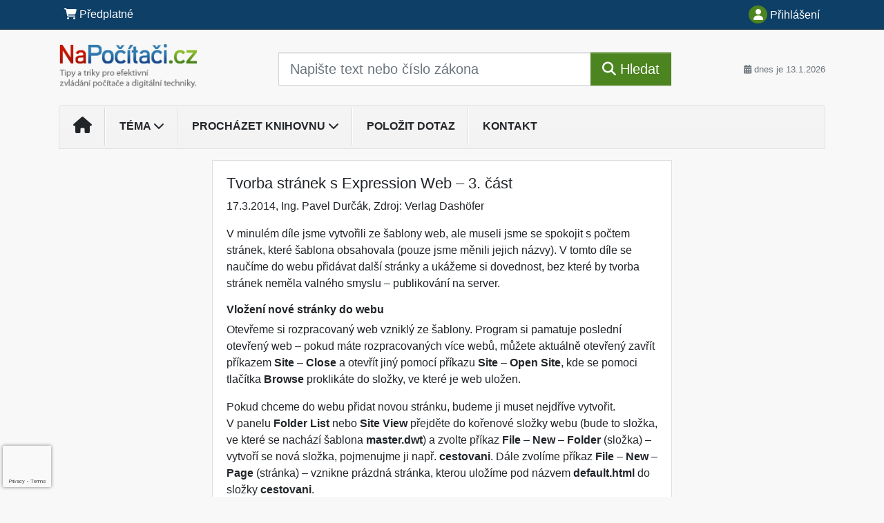

--- FILE ---
content_type: text/html; charset=utf-8
request_url: https://www.google.com/recaptcha/api2/anchor?ar=1&k=6Lc819AmAAAAAF4fYv3dDr0Zb7zNT2a2Cj51YcE9&co=aHR0cHM6Ly93d3cubmFwb2NpdGFjaS5jejo0NDM.&hl=en&v=9TiwnJFHeuIw_s0wSd3fiKfN&size=invisible&anchor-ms=20000&execute-ms=30000&cb=tr3dgivv58wr
body_size: 48171
content:
<!DOCTYPE HTML><html dir="ltr" lang="en"><head><meta http-equiv="Content-Type" content="text/html; charset=UTF-8">
<meta http-equiv="X-UA-Compatible" content="IE=edge">
<title>reCAPTCHA</title>
<style type="text/css">
/* cyrillic-ext */
@font-face {
  font-family: 'Roboto';
  font-style: normal;
  font-weight: 400;
  font-stretch: 100%;
  src: url(//fonts.gstatic.com/s/roboto/v48/KFO7CnqEu92Fr1ME7kSn66aGLdTylUAMa3GUBHMdazTgWw.woff2) format('woff2');
  unicode-range: U+0460-052F, U+1C80-1C8A, U+20B4, U+2DE0-2DFF, U+A640-A69F, U+FE2E-FE2F;
}
/* cyrillic */
@font-face {
  font-family: 'Roboto';
  font-style: normal;
  font-weight: 400;
  font-stretch: 100%;
  src: url(//fonts.gstatic.com/s/roboto/v48/KFO7CnqEu92Fr1ME7kSn66aGLdTylUAMa3iUBHMdazTgWw.woff2) format('woff2');
  unicode-range: U+0301, U+0400-045F, U+0490-0491, U+04B0-04B1, U+2116;
}
/* greek-ext */
@font-face {
  font-family: 'Roboto';
  font-style: normal;
  font-weight: 400;
  font-stretch: 100%;
  src: url(//fonts.gstatic.com/s/roboto/v48/KFO7CnqEu92Fr1ME7kSn66aGLdTylUAMa3CUBHMdazTgWw.woff2) format('woff2');
  unicode-range: U+1F00-1FFF;
}
/* greek */
@font-face {
  font-family: 'Roboto';
  font-style: normal;
  font-weight: 400;
  font-stretch: 100%;
  src: url(//fonts.gstatic.com/s/roboto/v48/KFO7CnqEu92Fr1ME7kSn66aGLdTylUAMa3-UBHMdazTgWw.woff2) format('woff2');
  unicode-range: U+0370-0377, U+037A-037F, U+0384-038A, U+038C, U+038E-03A1, U+03A3-03FF;
}
/* math */
@font-face {
  font-family: 'Roboto';
  font-style: normal;
  font-weight: 400;
  font-stretch: 100%;
  src: url(//fonts.gstatic.com/s/roboto/v48/KFO7CnqEu92Fr1ME7kSn66aGLdTylUAMawCUBHMdazTgWw.woff2) format('woff2');
  unicode-range: U+0302-0303, U+0305, U+0307-0308, U+0310, U+0312, U+0315, U+031A, U+0326-0327, U+032C, U+032F-0330, U+0332-0333, U+0338, U+033A, U+0346, U+034D, U+0391-03A1, U+03A3-03A9, U+03B1-03C9, U+03D1, U+03D5-03D6, U+03F0-03F1, U+03F4-03F5, U+2016-2017, U+2034-2038, U+203C, U+2040, U+2043, U+2047, U+2050, U+2057, U+205F, U+2070-2071, U+2074-208E, U+2090-209C, U+20D0-20DC, U+20E1, U+20E5-20EF, U+2100-2112, U+2114-2115, U+2117-2121, U+2123-214F, U+2190, U+2192, U+2194-21AE, U+21B0-21E5, U+21F1-21F2, U+21F4-2211, U+2213-2214, U+2216-22FF, U+2308-230B, U+2310, U+2319, U+231C-2321, U+2336-237A, U+237C, U+2395, U+239B-23B7, U+23D0, U+23DC-23E1, U+2474-2475, U+25AF, U+25B3, U+25B7, U+25BD, U+25C1, U+25CA, U+25CC, U+25FB, U+266D-266F, U+27C0-27FF, U+2900-2AFF, U+2B0E-2B11, U+2B30-2B4C, U+2BFE, U+3030, U+FF5B, U+FF5D, U+1D400-1D7FF, U+1EE00-1EEFF;
}
/* symbols */
@font-face {
  font-family: 'Roboto';
  font-style: normal;
  font-weight: 400;
  font-stretch: 100%;
  src: url(//fonts.gstatic.com/s/roboto/v48/KFO7CnqEu92Fr1ME7kSn66aGLdTylUAMaxKUBHMdazTgWw.woff2) format('woff2');
  unicode-range: U+0001-000C, U+000E-001F, U+007F-009F, U+20DD-20E0, U+20E2-20E4, U+2150-218F, U+2190, U+2192, U+2194-2199, U+21AF, U+21E6-21F0, U+21F3, U+2218-2219, U+2299, U+22C4-22C6, U+2300-243F, U+2440-244A, U+2460-24FF, U+25A0-27BF, U+2800-28FF, U+2921-2922, U+2981, U+29BF, U+29EB, U+2B00-2BFF, U+4DC0-4DFF, U+FFF9-FFFB, U+10140-1018E, U+10190-1019C, U+101A0, U+101D0-101FD, U+102E0-102FB, U+10E60-10E7E, U+1D2C0-1D2D3, U+1D2E0-1D37F, U+1F000-1F0FF, U+1F100-1F1AD, U+1F1E6-1F1FF, U+1F30D-1F30F, U+1F315, U+1F31C, U+1F31E, U+1F320-1F32C, U+1F336, U+1F378, U+1F37D, U+1F382, U+1F393-1F39F, U+1F3A7-1F3A8, U+1F3AC-1F3AF, U+1F3C2, U+1F3C4-1F3C6, U+1F3CA-1F3CE, U+1F3D4-1F3E0, U+1F3ED, U+1F3F1-1F3F3, U+1F3F5-1F3F7, U+1F408, U+1F415, U+1F41F, U+1F426, U+1F43F, U+1F441-1F442, U+1F444, U+1F446-1F449, U+1F44C-1F44E, U+1F453, U+1F46A, U+1F47D, U+1F4A3, U+1F4B0, U+1F4B3, U+1F4B9, U+1F4BB, U+1F4BF, U+1F4C8-1F4CB, U+1F4D6, U+1F4DA, U+1F4DF, U+1F4E3-1F4E6, U+1F4EA-1F4ED, U+1F4F7, U+1F4F9-1F4FB, U+1F4FD-1F4FE, U+1F503, U+1F507-1F50B, U+1F50D, U+1F512-1F513, U+1F53E-1F54A, U+1F54F-1F5FA, U+1F610, U+1F650-1F67F, U+1F687, U+1F68D, U+1F691, U+1F694, U+1F698, U+1F6AD, U+1F6B2, U+1F6B9-1F6BA, U+1F6BC, U+1F6C6-1F6CF, U+1F6D3-1F6D7, U+1F6E0-1F6EA, U+1F6F0-1F6F3, U+1F6F7-1F6FC, U+1F700-1F7FF, U+1F800-1F80B, U+1F810-1F847, U+1F850-1F859, U+1F860-1F887, U+1F890-1F8AD, U+1F8B0-1F8BB, U+1F8C0-1F8C1, U+1F900-1F90B, U+1F93B, U+1F946, U+1F984, U+1F996, U+1F9E9, U+1FA00-1FA6F, U+1FA70-1FA7C, U+1FA80-1FA89, U+1FA8F-1FAC6, U+1FACE-1FADC, U+1FADF-1FAE9, U+1FAF0-1FAF8, U+1FB00-1FBFF;
}
/* vietnamese */
@font-face {
  font-family: 'Roboto';
  font-style: normal;
  font-weight: 400;
  font-stretch: 100%;
  src: url(//fonts.gstatic.com/s/roboto/v48/KFO7CnqEu92Fr1ME7kSn66aGLdTylUAMa3OUBHMdazTgWw.woff2) format('woff2');
  unicode-range: U+0102-0103, U+0110-0111, U+0128-0129, U+0168-0169, U+01A0-01A1, U+01AF-01B0, U+0300-0301, U+0303-0304, U+0308-0309, U+0323, U+0329, U+1EA0-1EF9, U+20AB;
}
/* latin-ext */
@font-face {
  font-family: 'Roboto';
  font-style: normal;
  font-weight: 400;
  font-stretch: 100%;
  src: url(//fonts.gstatic.com/s/roboto/v48/KFO7CnqEu92Fr1ME7kSn66aGLdTylUAMa3KUBHMdazTgWw.woff2) format('woff2');
  unicode-range: U+0100-02BA, U+02BD-02C5, U+02C7-02CC, U+02CE-02D7, U+02DD-02FF, U+0304, U+0308, U+0329, U+1D00-1DBF, U+1E00-1E9F, U+1EF2-1EFF, U+2020, U+20A0-20AB, U+20AD-20C0, U+2113, U+2C60-2C7F, U+A720-A7FF;
}
/* latin */
@font-face {
  font-family: 'Roboto';
  font-style: normal;
  font-weight: 400;
  font-stretch: 100%;
  src: url(//fonts.gstatic.com/s/roboto/v48/KFO7CnqEu92Fr1ME7kSn66aGLdTylUAMa3yUBHMdazQ.woff2) format('woff2');
  unicode-range: U+0000-00FF, U+0131, U+0152-0153, U+02BB-02BC, U+02C6, U+02DA, U+02DC, U+0304, U+0308, U+0329, U+2000-206F, U+20AC, U+2122, U+2191, U+2193, U+2212, U+2215, U+FEFF, U+FFFD;
}
/* cyrillic-ext */
@font-face {
  font-family: 'Roboto';
  font-style: normal;
  font-weight: 500;
  font-stretch: 100%;
  src: url(//fonts.gstatic.com/s/roboto/v48/KFO7CnqEu92Fr1ME7kSn66aGLdTylUAMa3GUBHMdazTgWw.woff2) format('woff2');
  unicode-range: U+0460-052F, U+1C80-1C8A, U+20B4, U+2DE0-2DFF, U+A640-A69F, U+FE2E-FE2F;
}
/* cyrillic */
@font-face {
  font-family: 'Roboto';
  font-style: normal;
  font-weight: 500;
  font-stretch: 100%;
  src: url(//fonts.gstatic.com/s/roboto/v48/KFO7CnqEu92Fr1ME7kSn66aGLdTylUAMa3iUBHMdazTgWw.woff2) format('woff2');
  unicode-range: U+0301, U+0400-045F, U+0490-0491, U+04B0-04B1, U+2116;
}
/* greek-ext */
@font-face {
  font-family: 'Roboto';
  font-style: normal;
  font-weight: 500;
  font-stretch: 100%;
  src: url(//fonts.gstatic.com/s/roboto/v48/KFO7CnqEu92Fr1ME7kSn66aGLdTylUAMa3CUBHMdazTgWw.woff2) format('woff2');
  unicode-range: U+1F00-1FFF;
}
/* greek */
@font-face {
  font-family: 'Roboto';
  font-style: normal;
  font-weight: 500;
  font-stretch: 100%;
  src: url(//fonts.gstatic.com/s/roboto/v48/KFO7CnqEu92Fr1ME7kSn66aGLdTylUAMa3-UBHMdazTgWw.woff2) format('woff2');
  unicode-range: U+0370-0377, U+037A-037F, U+0384-038A, U+038C, U+038E-03A1, U+03A3-03FF;
}
/* math */
@font-face {
  font-family: 'Roboto';
  font-style: normal;
  font-weight: 500;
  font-stretch: 100%;
  src: url(//fonts.gstatic.com/s/roboto/v48/KFO7CnqEu92Fr1ME7kSn66aGLdTylUAMawCUBHMdazTgWw.woff2) format('woff2');
  unicode-range: U+0302-0303, U+0305, U+0307-0308, U+0310, U+0312, U+0315, U+031A, U+0326-0327, U+032C, U+032F-0330, U+0332-0333, U+0338, U+033A, U+0346, U+034D, U+0391-03A1, U+03A3-03A9, U+03B1-03C9, U+03D1, U+03D5-03D6, U+03F0-03F1, U+03F4-03F5, U+2016-2017, U+2034-2038, U+203C, U+2040, U+2043, U+2047, U+2050, U+2057, U+205F, U+2070-2071, U+2074-208E, U+2090-209C, U+20D0-20DC, U+20E1, U+20E5-20EF, U+2100-2112, U+2114-2115, U+2117-2121, U+2123-214F, U+2190, U+2192, U+2194-21AE, U+21B0-21E5, U+21F1-21F2, U+21F4-2211, U+2213-2214, U+2216-22FF, U+2308-230B, U+2310, U+2319, U+231C-2321, U+2336-237A, U+237C, U+2395, U+239B-23B7, U+23D0, U+23DC-23E1, U+2474-2475, U+25AF, U+25B3, U+25B7, U+25BD, U+25C1, U+25CA, U+25CC, U+25FB, U+266D-266F, U+27C0-27FF, U+2900-2AFF, U+2B0E-2B11, U+2B30-2B4C, U+2BFE, U+3030, U+FF5B, U+FF5D, U+1D400-1D7FF, U+1EE00-1EEFF;
}
/* symbols */
@font-face {
  font-family: 'Roboto';
  font-style: normal;
  font-weight: 500;
  font-stretch: 100%;
  src: url(//fonts.gstatic.com/s/roboto/v48/KFO7CnqEu92Fr1ME7kSn66aGLdTylUAMaxKUBHMdazTgWw.woff2) format('woff2');
  unicode-range: U+0001-000C, U+000E-001F, U+007F-009F, U+20DD-20E0, U+20E2-20E4, U+2150-218F, U+2190, U+2192, U+2194-2199, U+21AF, U+21E6-21F0, U+21F3, U+2218-2219, U+2299, U+22C4-22C6, U+2300-243F, U+2440-244A, U+2460-24FF, U+25A0-27BF, U+2800-28FF, U+2921-2922, U+2981, U+29BF, U+29EB, U+2B00-2BFF, U+4DC0-4DFF, U+FFF9-FFFB, U+10140-1018E, U+10190-1019C, U+101A0, U+101D0-101FD, U+102E0-102FB, U+10E60-10E7E, U+1D2C0-1D2D3, U+1D2E0-1D37F, U+1F000-1F0FF, U+1F100-1F1AD, U+1F1E6-1F1FF, U+1F30D-1F30F, U+1F315, U+1F31C, U+1F31E, U+1F320-1F32C, U+1F336, U+1F378, U+1F37D, U+1F382, U+1F393-1F39F, U+1F3A7-1F3A8, U+1F3AC-1F3AF, U+1F3C2, U+1F3C4-1F3C6, U+1F3CA-1F3CE, U+1F3D4-1F3E0, U+1F3ED, U+1F3F1-1F3F3, U+1F3F5-1F3F7, U+1F408, U+1F415, U+1F41F, U+1F426, U+1F43F, U+1F441-1F442, U+1F444, U+1F446-1F449, U+1F44C-1F44E, U+1F453, U+1F46A, U+1F47D, U+1F4A3, U+1F4B0, U+1F4B3, U+1F4B9, U+1F4BB, U+1F4BF, U+1F4C8-1F4CB, U+1F4D6, U+1F4DA, U+1F4DF, U+1F4E3-1F4E6, U+1F4EA-1F4ED, U+1F4F7, U+1F4F9-1F4FB, U+1F4FD-1F4FE, U+1F503, U+1F507-1F50B, U+1F50D, U+1F512-1F513, U+1F53E-1F54A, U+1F54F-1F5FA, U+1F610, U+1F650-1F67F, U+1F687, U+1F68D, U+1F691, U+1F694, U+1F698, U+1F6AD, U+1F6B2, U+1F6B9-1F6BA, U+1F6BC, U+1F6C6-1F6CF, U+1F6D3-1F6D7, U+1F6E0-1F6EA, U+1F6F0-1F6F3, U+1F6F7-1F6FC, U+1F700-1F7FF, U+1F800-1F80B, U+1F810-1F847, U+1F850-1F859, U+1F860-1F887, U+1F890-1F8AD, U+1F8B0-1F8BB, U+1F8C0-1F8C1, U+1F900-1F90B, U+1F93B, U+1F946, U+1F984, U+1F996, U+1F9E9, U+1FA00-1FA6F, U+1FA70-1FA7C, U+1FA80-1FA89, U+1FA8F-1FAC6, U+1FACE-1FADC, U+1FADF-1FAE9, U+1FAF0-1FAF8, U+1FB00-1FBFF;
}
/* vietnamese */
@font-face {
  font-family: 'Roboto';
  font-style: normal;
  font-weight: 500;
  font-stretch: 100%;
  src: url(//fonts.gstatic.com/s/roboto/v48/KFO7CnqEu92Fr1ME7kSn66aGLdTylUAMa3OUBHMdazTgWw.woff2) format('woff2');
  unicode-range: U+0102-0103, U+0110-0111, U+0128-0129, U+0168-0169, U+01A0-01A1, U+01AF-01B0, U+0300-0301, U+0303-0304, U+0308-0309, U+0323, U+0329, U+1EA0-1EF9, U+20AB;
}
/* latin-ext */
@font-face {
  font-family: 'Roboto';
  font-style: normal;
  font-weight: 500;
  font-stretch: 100%;
  src: url(//fonts.gstatic.com/s/roboto/v48/KFO7CnqEu92Fr1ME7kSn66aGLdTylUAMa3KUBHMdazTgWw.woff2) format('woff2');
  unicode-range: U+0100-02BA, U+02BD-02C5, U+02C7-02CC, U+02CE-02D7, U+02DD-02FF, U+0304, U+0308, U+0329, U+1D00-1DBF, U+1E00-1E9F, U+1EF2-1EFF, U+2020, U+20A0-20AB, U+20AD-20C0, U+2113, U+2C60-2C7F, U+A720-A7FF;
}
/* latin */
@font-face {
  font-family: 'Roboto';
  font-style: normal;
  font-weight: 500;
  font-stretch: 100%;
  src: url(//fonts.gstatic.com/s/roboto/v48/KFO7CnqEu92Fr1ME7kSn66aGLdTylUAMa3yUBHMdazQ.woff2) format('woff2');
  unicode-range: U+0000-00FF, U+0131, U+0152-0153, U+02BB-02BC, U+02C6, U+02DA, U+02DC, U+0304, U+0308, U+0329, U+2000-206F, U+20AC, U+2122, U+2191, U+2193, U+2212, U+2215, U+FEFF, U+FFFD;
}
/* cyrillic-ext */
@font-face {
  font-family: 'Roboto';
  font-style: normal;
  font-weight: 900;
  font-stretch: 100%;
  src: url(//fonts.gstatic.com/s/roboto/v48/KFO7CnqEu92Fr1ME7kSn66aGLdTylUAMa3GUBHMdazTgWw.woff2) format('woff2');
  unicode-range: U+0460-052F, U+1C80-1C8A, U+20B4, U+2DE0-2DFF, U+A640-A69F, U+FE2E-FE2F;
}
/* cyrillic */
@font-face {
  font-family: 'Roboto';
  font-style: normal;
  font-weight: 900;
  font-stretch: 100%;
  src: url(//fonts.gstatic.com/s/roboto/v48/KFO7CnqEu92Fr1ME7kSn66aGLdTylUAMa3iUBHMdazTgWw.woff2) format('woff2');
  unicode-range: U+0301, U+0400-045F, U+0490-0491, U+04B0-04B1, U+2116;
}
/* greek-ext */
@font-face {
  font-family: 'Roboto';
  font-style: normal;
  font-weight: 900;
  font-stretch: 100%;
  src: url(//fonts.gstatic.com/s/roboto/v48/KFO7CnqEu92Fr1ME7kSn66aGLdTylUAMa3CUBHMdazTgWw.woff2) format('woff2');
  unicode-range: U+1F00-1FFF;
}
/* greek */
@font-face {
  font-family: 'Roboto';
  font-style: normal;
  font-weight: 900;
  font-stretch: 100%;
  src: url(//fonts.gstatic.com/s/roboto/v48/KFO7CnqEu92Fr1ME7kSn66aGLdTylUAMa3-UBHMdazTgWw.woff2) format('woff2');
  unicode-range: U+0370-0377, U+037A-037F, U+0384-038A, U+038C, U+038E-03A1, U+03A3-03FF;
}
/* math */
@font-face {
  font-family: 'Roboto';
  font-style: normal;
  font-weight: 900;
  font-stretch: 100%;
  src: url(//fonts.gstatic.com/s/roboto/v48/KFO7CnqEu92Fr1ME7kSn66aGLdTylUAMawCUBHMdazTgWw.woff2) format('woff2');
  unicode-range: U+0302-0303, U+0305, U+0307-0308, U+0310, U+0312, U+0315, U+031A, U+0326-0327, U+032C, U+032F-0330, U+0332-0333, U+0338, U+033A, U+0346, U+034D, U+0391-03A1, U+03A3-03A9, U+03B1-03C9, U+03D1, U+03D5-03D6, U+03F0-03F1, U+03F4-03F5, U+2016-2017, U+2034-2038, U+203C, U+2040, U+2043, U+2047, U+2050, U+2057, U+205F, U+2070-2071, U+2074-208E, U+2090-209C, U+20D0-20DC, U+20E1, U+20E5-20EF, U+2100-2112, U+2114-2115, U+2117-2121, U+2123-214F, U+2190, U+2192, U+2194-21AE, U+21B0-21E5, U+21F1-21F2, U+21F4-2211, U+2213-2214, U+2216-22FF, U+2308-230B, U+2310, U+2319, U+231C-2321, U+2336-237A, U+237C, U+2395, U+239B-23B7, U+23D0, U+23DC-23E1, U+2474-2475, U+25AF, U+25B3, U+25B7, U+25BD, U+25C1, U+25CA, U+25CC, U+25FB, U+266D-266F, U+27C0-27FF, U+2900-2AFF, U+2B0E-2B11, U+2B30-2B4C, U+2BFE, U+3030, U+FF5B, U+FF5D, U+1D400-1D7FF, U+1EE00-1EEFF;
}
/* symbols */
@font-face {
  font-family: 'Roboto';
  font-style: normal;
  font-weight: 900;
  font-stretch: 100%;
  src: url(//fonts.gstatic.com/s/roboto/v48/KFO7CnqEu92Fr1ME7kSn66aGLdTylUAMaxKUBHMdazTgWw.woff2) format('woff2');
  unicode-range: U+0001-000C, U+000E-001F, U+007F-009F, U+20DD-20E0, U+20E2-20E4, U+2150-218F, U+2190, U+2192, U+2194-2199, U+21AF, U+21E6-21F0, U+21F3, U+2218-2219, U+2299, U+22C4-22C6, U+2300-243F, U+2440-244A, U+2460-24FF, U+25A0-27BF, U+2800-28FF, U+2921-2922, U+2981, U+29BF, U+29EB, U+2B00-2BFF, U+4DC0-4DFF, U+FFF9-FFFB, U+10140-1018E, U+10190-1019C, U+101A0, U+101D0-101FD, U+102E0-102FB, U+10E60-10E7E, U+1D2C0-1D2D3, U+1D2E0-1D37F, U+1F000-1F0FF, U+1F100-1F1AD, U+1F1E6-1F1FF, U+1F30D-1F30F, U+1F315, U+1F31C, U+1F31E, U+1F320-1F32C, U+1F336, U+1F378, U+1F37D, U+1F382, U+1F393-1F39F, U+1F3A7-1F3A8, U+1F3AC-1F3AF, U+1F3C2, U+1F3C4-1F3C6, U+1F3CA-1F3CE, U+1F3D4-1F3E0, U+1F3ED, U+1F3F1-1F3F3, U+1F3F5-1F3F7, U+1F408, U+1F415, U+1F41F, U+1F426, U+1F43F, U+1F441-1F442, U+1F444, U+1F446-1F449, U+1F44C-1F44E, U+1F453, U+1F46A, U+1F47D, U+1F4A3, U+1F4B0, U+1F4B3, U+1F4B9, U+1F4BB, U+1F4BF, U+1F4C8-1F4CB, U+1F4D6, U+1F4DA, U+1F4DF, U+1F4E3-1F4E6, U+1F4EA-1F4ED, U+1F4F7, U+1F4F9-1F4FB, U+1F4FD-1F4FE, U+1F503, U+1F507-1F50B, U+1F50D, U+1F512-1F513, U+1F53E-1F54A, U+1F54F-1F5FA, U+1F610, U+1F650-1F67F, U+1F687, U+1F68D, U+1F691, U+1F694, U+1F698, U+1F6AD, U+1F6B2, U+1F6B9-1F6BA, U+1F6BC, U+1F6C6-1F6CF, U+1F6D3-1F6D7, U+1F6E0-1F6EA, U+1F6F0-1F6F3, U+1F6F7-1F6FC, U+1F700-1F7FF, U+1F800-1F80B, U+1F810-1F847, U+1F850-1F859, U+1F860-1F887, U+1F890-1F8AD, U+1F8B0-1F8BB, U+1F8C0-1F8C1, U+1F900-1F90B, U+1F93B, U+1F946, U+1F984, U+1F996, U+1F9E9, U+1FA00-1FA6F, U+1FA70-1FA7C, U+1FA80-1FA89, U+1FA8F-1FAC6, U+1FACE-1FADC, U+1FADF-1FAE9, U+1FAF0-1FAF8, U+1FB00-1FBFF;
}
/* vietnamese */
@font-face {
  font-family: 'Roboto';
  font-style: normal;
  font-weight: 900;
  font-stretch: 100%;
  src: url(//fonts.gstatic.com/s/roboto/v48/KFO7CnqEu92Fr1ME7kSn66aGLdTylUAMa3OUBHMdazTgWw.woff2) format('woff2');
  unicode-range: U+0102-0103, U+0110-0111, U+0128-0129, U+0168-0169, U+01A0-01A1, U+01AF-01B0, U+0300-0301, U+0303-0304, U+0308-0309, U+0323, U+0329, U+1EA0-1EF9, U+20AB;
}
/* latin-ext */
@font-face {
  font-family: 'Roboto';
  font-style: normal;
  font-weight: 900;
  font-stretch: 100%;
  src: url(//fonts.gstatic.com/s/roboto/v48/KFO7CnqEu92Fr1ME7kSn66aGLdTylUAMa3KUBHMdazTgWw.woff2) format('woff2');
  unicode-range: U+0100-02BA, U+02BD-02C5, U+02C7-02CC, U+02CE-02D7, U+02DD-02FF, U+0304, U+0308, U+0329, U+1D00-1DBF, U+1E00-1E9F, U+1EF2-1EFF, U+2020, U+20A0-20AB, U+20AD-20C0, U+2113, U+2C60-2C7F, U+A720-A7FF;
}
/* latin */
@font-face {
  font-family: 'Roboto';
  font-style: normal;
  font-weight: 900;
  font-stretch: 100%;
  src: url(//fonts.gstatic.com/s/roboto/v48/KFO7CnqEu92Fr1ME7kSn66aGLdTylUAMa3yUBHMdazQ.woff2) format('woff2');
  unicode-range: U+0000-00FF, U+0131, U+0152-0153, U+02BB-02BC, U+02C6, U+02DA, U+02DC, U+0304, U+0308, U+0329, U+2000-206F, U+20AC, U+2122, U+2191, U+2193, U+2212, U+2215, U+FEFF, U+FFFD;
}

</style>
<link rel="stylesheet" type="text/css" href="https://www.gstatic.com/recaptcha/releases/9TiwnJFHeuIw_s0wSd3fiKfN/styles__ltr.css">
<script nonce="_jTci0LUq2RWuCCZwANicA" type="text/javascript">window['__recaptcha_api'] = 'https://www.google.com/recaptcha/api2/';</script>
<script type="text/javascript" src="https://www.gstatic.com/recaptcha/releases/9TiwnJFHeuIw_s0wSd3fiKfN/recaptcha__en.js" nonce="_jTci0LUq2RWuCCZwANicA">
      
    </script></head>
<body><div id="rc-anchor-alert" class="rc-anchor-alert"></div>
<input type="hidden" id="recaptcha-token" value="[base64]">
<script type="text/javascript" nonce="_jTci0LUq2RWuCCZwANicA">
      recaptcha.anchor.Main.init("[\x22ainput\x22,[\x22bgdata\x22,\x22\x22,\[base64]/[base64]/[base64]/[base64]/cjw8ejpyPj4+eil9Y2F0Y2gobCl7dGhyb3cgbDt9fSxIPWZ1bmN0aW9uKHcsdCx6KXtpZih3PT0xOTR8fHc9PTIwOCl0LnZbd10/dC52W3ddLmNvbmNhdCh6KTp0LnZbd109b2Yoeix0KTtlbHNle2lmKHQuYkImJnchPTMxNylyZXR1cm47dz09NjZ8fHc9PTEyMnx8dz09NDcwfHx3PT00NHx8dz09NDE2fHx3PT0zOTd8fHc9PTQyMXx8dz09Njh8fHc9PTcwfHx3PT0xODQ/[base64]/[base64]/[base64]/bmV3IGRbVl0oSlswXSk6cD09Mj9uZXcgZFtWXShKWzBdLEpbMV0pOnA9PTM/bmV3IGRbVl0oSlswXSxKWzFdLEpbMl0pOnA9PTQ/[base64]/[base64]/[base64]/[base64]\x22,\[base64]\\u003d\\u003d\x22,\x22ScKfEsOSw7ckDcKSPsOzwq9Vwqs3biRbSFcoSMKOwpPDmyXCgWIwPGXDp8KPwrbDiMOzwr7DosKmMS0Ww7UhCcOWCFnDj8Klw4FSw43CscONEMOBwoXCgGYRwojCk8Oxw6lCDAxlwoHDscKidw5zXGTDqMO2wo7Dgx5FLcK/wpHDt8O4wrjCkMKuLwjDhVzDrsOTNMOYw7hsSXE6YTzDpVpxworDlWpwf8OtwozCicOzajsRwpEcwp/[base64]/w6JsScKkIwDCp8O+B8KtwoLDs8OQwqgwV3/CkF/[base64]/[base64]/ChS1Zw4Z7w6/CrMKebgRXeMKFwq4oJVPDkm7CqirDjyBOCxTCrCkARcKiJ8KSQ0vClsKGwp/[base64]/w5pzwrDCrAjChMOdAsOLElYOFV0lXcOBw64da8O1wqYMwp07e0sFwpjCtURowq/DhHnDlcKfG8KqwrFKS8K1NMOJdMOHwrXDl1FpwqHCsMOxw4Eew7bDu8OTw6LCj1jCo8OXw6QKBzbDucOdZ0FOK8Kvw60Aw5M1LRtGwqU5woUWeDbDr1Q0FMKoP8KufsKGwoc2w7ovwqzDqHpofkLDmWI7wr5ZNiB+HsKnwrDDqQEvSG/[base64]/wpYdw6TDj8KVw4fDtMKdw5bDkcKXZMOKwr3DvQMdPMKNR8KOwrd0wpbDh8OJZl3DlsOILhfCnsOnTsK+By0Cw7jCgFnCt07Dv8KxwqjDksK/cyZfGcOsw6B8QGN9w4HDgyUMc8K6wp/CpcKKOUrDqC5NFxzCkCrDpcKgw4rCmwbCj8Knw4PDqW3CqB7Dh0UJHsO3SWUcEx7DhCUBLHsew6zDpMKmFnY3bD3CsMKbwpkHJyYEZhbDqcOZwoPDmcO0w5HCjFHDrMKRwpnCpFg8wqzCgMOlwr3CgsKVSC3DisK3w51cwqUtw4fDv8Ojw5plw68oPB8bG8OuHw/DjSXCn8OhSMOnLsOqw4vDm8O6ccOOw5xZA8OJFFrDsgA0w5cUY8OlUsKhREkFw60rOMKsMU/Dj8KMJCLDnMKvPMOCZWjDhn1pGivCvR3CqD5kHsOpO0lCw4TDnSXDqMOhwqIgwqJiwqnDosOqw4NQTDDDpMOBwojDu3HDrMKDYMKcw47Du2/[base64]/bXvDo00ywrV9TcOeXsOeZ1pfRcOgwoTCgE5gUsKXesOoQ8Onw48Cw4tOw5jCjFwEwrFYwqHDlwnCmcOhGVPCugUww7rCkMOzw41tw4xXw5FmDsKYwp1tw7jDqUrDsWoVSjNQwr7CosKKaMOQYsO5dcO+w5PCgUnCgS7Cq8K4elguUHnDqWdKGsKVGgBED8KvB8KMQW8/[base64]/wrDDp3wtw4bCtxjDkEDCosKbSS3DvUrDoxsaRwrCosKCYWBqwqLDmHrDhDHDu3Nlw7vDmsOHwqPDtGhlw6cPb8OObcOHw4LCn8Okd8KaTsKNwqPDp8Knb8OOe8OQQcOCwqDCgcORw6EzwpbCvQMXw7pGwpApw6MNwrzDqzrDhyfDrMOkwrrDh2E/w7/DvsOSZmVtwobDqEfChhTDhUHDsmRmwrUkw40Cw5sxGgNoOyVoE8KuBcOFwp9Ww4LCr1RQKSMCw5LCt8O7B8KHVlMCwofDs8Kew5vDucOwwocxw7nDncO2PMKpw5vCs8O8Qgogw5jCpF3CgSHCjWXCog/[base64]/Ds018w4QzEMKhwoxMInUocF1lO8KyRWYYfsObwqYrdXNiw6FVw7zDh8O5asOww7bCtETDgMOKT8KQwo0ZM8OQw757w4oWJMOKO8OCS0fDu1vCi1fDjsKlZsOkw7tTPsKywrQWXcORAcOrbxzDl8OMDzbCuhXDjMKyHiDCtgk3wrIMwrHDnMOwMALDvsKbw7RHw7/DjjfDjWXDncKeL1AfS8KEMcK7wqHDq8OXbMKwei03JyQSw7PCvGzCnMOuwqTCtMOxCcKICA/CpTR1wr7Dv8OvwpLDmsKIPRbCgUUdw4vCtMK/w4lbenvCuAIyw6BWwpnDqDpLCMOAZjHDm8KSwphRXiNTOsK/wr4Jw7nCicOswqUXwrrDgAwXw7R8csOXRMOyw5FgwqzDh8KOwqjCjGleCQPDuXZdMcOVwrHDgUQ4D8OMBMKowoXCr1NAEyfDt8K8RQrCpj4BAcKcw5HDicK8dEzCp0HCnMKhOsO/AT3Dt8OJdcKawrrDhioVwoPDuMOfOcKVbcOGw73CnBQPbSXDvzvCrx1Nw60mw73CmsKiWcKET8KBw5xSezcowp/ClMKiwqXCtsK6w7J5byBiXcOuIcOfwq0fKwx5wpxqw73DncOmw54bwrbDkyNiwrnCiEMUw6nDuMO/BmLCjcKuwqZMw7PDnWLCkVzDtcKfw5UNwrHChEbDj8OYw4kRTcOkBHPDvsK3w64ZEsKYKcO7wqJAw7d/E8OIwpJBw6csNDPClTwPwod1ajjChRlmOQPCsDvCnUkRwogFw5XDlnpzQcOTHsOgCSrCo8OpwrPDnW1xwpPDjsOXAsOtLcKxe1VLwqzDiMKhBcKbwrAkw6MfwpvDtxvChGwkJn0dUMOCw5E5HcOhw7TCrsKqw6gSSwRUwp/DiljCuMK4dgZ8H0zDpz/CiRN6Q3x9w5XDgUdmZsKSfsK5LDHCrsOWwqnDuA/DlMKZFUTDn8O/wrpaw5VNRDNiDnfDg8O0G8OHVmdQMsOLw6ZJwonCpibDgglmwprDpcOKX8OMTCXDijQvw4B+wqPCn8OTcErDuiZhFsKFwrXDlcObQcO4wrPCplXDiCsVS8KBQB1pUcK6csK5wpoNw7dww4HCssKHwqHCkTJuwp/DgGxhF8OWwoodUMKqGWVwYsKTw7XClMOZw5PDoSHCu8KSw4PCpG7Di23Cs0LDq8KQf0DDgyzDjAfDnho8wpFywpY1wrjDhmcxwp7Ck0NKw43DgxzCoEnCuj7Cp8KawpkmwrvDqsOWNU/Ck17DjkRmCGHDjsOnwprChsOkIcKdw78UwpjDpxp0w4bDpUAAasKYw4vDm8KvAsKSw4E2worDjcOJfsK3wovChiDCn8OTH3hlCA51w4/Cqh3Ch8KVwrBswp7ClcKgwrvCscOsw4UtBH4+wpMtwrt9G1kRQMK2cQjCvxFLdsORwroxw4hvwpzCniDCtsKUBnPDp8Kqwq9gw60KAcO1wqbCuSZ8CsKVwrRgVHfCjC5Ow53DnxPDrsKEQ8KrB8KdSMOiw6lhwpvCq8OsfsO1w5bCmcOhb1FtwrMNwqXDtsO/SsOGwqR9wpDDgMKPwqIkWF/Ci8OXfsOyFcOrW2JZw5kve2gIwqvDmMK6woRLbcKOOcO8dsKFwr/DhXTCu21xw73CqcOBw7vDoDbCpV8Nw5J0VWbCtA93R8ONw7Vvw6TDgcKwQCM0PcOiPcOCwpTDtsK+w6jCs8OUCTrDncO2RMKTwrTDqjnDu8OyBWEJwpgawrjDtMO+w6YeCcKuQ07Dl8O/w6jCl1zDpMOiX8OIwqJ9ChUiIytaERx1wpbDmMOrX34sw53CmjYkw4FNFcKKw57CnsOdw43Cohw0RAg3ZS9pHkBGw4DDv31XPcKvwoI7w5LDj0pcbcOKIcKtccKjwpXCtcOfWkFacQfDnX4oOMOOIEzChjs7wpPDqMODUcKBw7LDty/ClMKEwrNAwo49SMKQw5jDpcODw6J4w6bDvsKDwonCjRLCthbClXDCksK/w73DvyLCosOVwqvDkcKwJGgUw4xWw6VmTcOBNArClMK7JzLDhsOVdHbCiRnCu8KqGsOiTmIlwqzCp3wqw74qwoU+wqrDqw7ChcKbScKqw5syazI9AMOjacO2KEbCkF5wwrA4JnMww4LCicOYPXvDu2XDpMKWXmPCp8KvUgxUJcKww6/CkTRlw5DCmsKbw6zCtgsDdMOpYRUrfBwiw4UhcgZgW8Kzw5hlPHdQY0fDh8K4w6LChMKowrthfRQAw5TCkyPCgATDt8Obwq4bMsO8E1ZYw5t6OsKyw50AOcOhw4smwo7DolfDgMOhEMOcccKoHMKQXcKea8O4wq4eNwjDkVrDqAFIwrZuwpM1DUo/NMKnG8OVG8OsZ8O+dMOmwpnCnBXCm8KkwrMOcMOlLMKywrh4d8KOYsO+w67DricRw4IWCyjCgMKXa8ObLMKnwoRIw7zCj8ORYxpdPcK/cMO1I8KkcVN6FMOCw5vChhDDj8O5wr5MFMKZGU4sTMOqwr3ChsOyasO/[base64]/DqhUlawDCrsKbDGtbJ8OLRhUdHhzDginDq8OTw7vDhApWEyIwcwrCm8OHBMKAQDY5wrMAKcKDw5ltCMOCN8OjwoJlPGUmwqTDksOdGWzCssKrwo5Fw6jDqsOvw6TDjHvDucOJwoIYKsKgal/CqsO4w6vDrB1jIMOMw4VfwrfDjR0fw7zDlMKsw5bDosK3w4Vcw6fCtMOewp1CIRhWIngmYyrCpyENPHUdYwgMwqIvw6IadMOVw6s5J3rDnsOyBcOuwpM0wposw6jCosKqRyBOLWnCiHEEwpzDvRIcw5HDtcOxVMO0BBzDrMOYRFPDtE4Gd1/CjMKxw6YwesObwocTw7kywrYuw4TDncK2J8OMwp89wr0zSMOdecOdw5LDocK0FVFXw5PCpn41dhB4acK2chFawqTDhHrDhgBtYMKVecKjSgPClG/[base64]/DtMO3O0sfdsO7LwpvD8OvOQ/DhMKuw64Aw6rDlcKsw6Aqw69+wofDnibCkFjCssOZJ8KSVALCuMKBCEfChcOvKMOYw7MCw7N7VTAWw6QEF1fChsK2wo/DgABMwpZcRMKqEcOoa8K2wp8dKUJTw7DCkMKpR8K0wqLCtMOZTxBWacKgwqTDpcKdw4/CicKFNEXCisOcw5TCrUnDiBjDgQgQSi3DgsOFwoUHAsKjw4RzG8O2acOOw4ASSGfCpwXCj0/[base64]/ChA3DuMKTeQjDnhrCnF3DgG3CmR1Cw7gnAl3CvXjDv1JRKMKQw7LDrcKBDRrDkm19w5zDtcO8wqoYGS/DssKmasOQO8Owwod8BhzCncK3YALDhsKIH1lncsOqw5fCpi/CksKBw7nCiSXCqDQYw4rDhMKyZ8KUw5rChsKCw7PCg2nDpiAkPcOUMHfCrjjCil5YBsOEcy0/wqhTNjIIB8KEwqDDpsKKd8KVwojDu1o+w7ckw6bChUrDq8OEwrsxwo/CoS7CkB7Dmn8vfMOgCVTCiwXDkS7CksOzw6Yvw7vDhcOINDvDgztEw7ocVMKbNk/DpDEtFEHDvcKRcA51woxuwoxdwqoqwrpuWsK4MMOTw6MSwoQ4OMKKc8Ocw6gow77DuQtUwoNWw4zDtMK7w7zClixkw4jCr8K5IsKAwrrCoMOrw7c2aG8vJsKRE8K8Ljcyw5cBN8OHw7XDkTwZByXCt8KZwqBdHsK9YUPDh8K/[base64]/aMKJOTU4NGXDoUB0eRFPPgcBfQ3Dmi7CrgjCgivCv8KlOwXDq3nDlHQQw5fDuFopw50Rw6rDqFvDlV9deEXCi1Quwq/CmXzDlcKBZTzCuWpFwpRRNl3CvMOpw5t7w6DCiCIGPwMRwqczWsOQESHCs8Olw7wRXMKAHsKfw7cewq1Kwo1cw7PCmsKpTDfCqTzCjMO4NMK+w4AKw47CsMOFw63DkC7Cu0PDiB8LLMKwwpIFwp0Nw6MMZMO7dcONwr3Dr8OBdz/Cl3fDlcOGw7zCil7CtMKmwqhtwqwbwoMFwpxoVcOlXV/CrsOJfUN5BsK9w452OFgiw6MswqzDiUVeb8O1woocw4NKG8Okd8Kpw4rDt8KUZnXCuQHCk3TDrcOhC8KEwqkBHArCtwfCqMOJwpXDtcKXw4TDqWHCjcOxwoDDj8O9wo3CtsOkBsK/fUw+LT7Cq8KDw6DDsgNsexxAA8OvLQMwwqvDshTDocO2wrrDgsOcw7rDnT3DiCAOw7jDkRvDiEEBw6XCs8KeX8K1w5rDk8Ksw6tOwot+w7vDhUAYw6V3w6VyR8KkwpLDrMO8NsK8wozCqybCusOnwrvDnMK/MFbCj8OHw4sww4Vbw60NwoQCw5jDhUfCg8KYw6zDm8Knw6bDvcOnw7AtwonDjiHDsFY7wpbDpwHCk8OKQC99Sy/DmGLCvlQuD3Ffw6DDhMKOwr/[base64]/DqUEMYWohw7HCvGkpwp3CqcO6w6NsK8Ojw455w4nCqMKUwptWwoYRDBpRAsKQw6pdwodNW0vDvcKkJD8cw6YVLWrCk8OCw55pccKFwq/DulM3wo9Kw4fCkVfDoFtLw7rDqyU2DmpnLnJOe8OQwowiwrhsW8Oaw71xwplKbF7ChMK6w5Vvw6RWNcOxw53DsjQhwpPDmEPDkwB0O3Qsw6sNSMKrI8KSw50Pw5s4MMO7w5DCq3/DhBHCi8Oww6bCn8OIcyzDoQfChQErwoYow4hJNCEpwojDnMKBAk95VMOfw4ZJL0V/wpJ6NRfCjwVkeMO2w5JzwrlwesO5XMKwDRYvw4zDgB1XU1QjXMOvw48lXcKpw47CkAYvw7jCgsORw5New5REwpHCicOlwpjCkcOeEG/Du8KMwqhHwoxCwqRdw6slfcKxQcOow6o1w5EFJCXCu2HDtsKDQ8OkcTsVwrZGZMOcDzLCjiMdGcO4JsK3XsKMYcOuw5vDicOFw7bCrMKJIsOKUcOBw43CqUIFwrbDny/DlMK1URfChVodasOPWcOHwoHCoCoLf8KfK8ODwqlURMOhCx0tXBLCvwYQwrjDoMKgw7FRwoMePnl+BiLCvUnDucKjwrg1YGR7wpTDognDs3BddBcvL8Owwp9oNgloKMO2w7XDjsO/a8K/w7NcM0chJcKvw78NNsK+w63DgsOwP8OhCQBew7XDgGnDk8K4KnnCrcKaZUENwrnDjyDDhlnDtlgUwpl2wrE7w6xpwpzCmBnDuAPDowx5w5UIw74sw63Dr8KWwojCs8O/EFvDjcOsQTojw7BRw5xDwrNQw7clOHZXw6XCiMOMwqfCscKBwpknVkh2woJzIFfCosOewpHCo8KOwoBWw4kaLwxVEhM3OFdxw4xewo/CosKdwpHCviXDlcKtw7rDhHtiw5Znw4ltw6DDuSPCnMKow4bCisKzw4DCkS8oEsKrVsKHw6xcecK7wrPCj8ONPcK9ScKcwqbCsFwmw7RZw7zDusKFecONBjzCo8OEwpBWw6jChMO/w4bDmFkaw67DjcOlw7YowqTCtnR3woJeAMOLwrjDo8KzIDrDncOUwpF6Z8OHfcOxwrvDpm/[base64]/DkQ5yMjZ4wq7CmMKCwrFdwrfDm0rCqyDDvHMkwrTCjU3DkTXCr2c+wpZILXIDwrXCgC3DvsOlw5zClzDClsOFBcOuOsKUw7wdcl8xw49XwpgEUSrDhn/CrVHDsD/DrTbCsMKbd8OAwooDw43CjVjDh8Ohw653w57CvcOUCloVFsObPsOdwoElwphKw7onN0nDhjrDmMOXRwHCoMO4U2Njw5NWQsKnw4USw5ZeWkQgw4bDmTLDpD7DuMOTOcOcAzrDpzl7XMK5w6PDisOlwqrCrR1TDljDj1XClMOBw7HDgDrCrTrCl8K/RyfCsTLDkl7DtCHDhkXDvMKqwps0TcK1WF3CsXt3LTHCo8K6w4sYwpx2ZcKywqFwwofCm8O4wpwhwrrDqMOTw7bCukjDrQ4gwoLDoinCrS03Z39jX14FwqNiYMOcwplWw6YtwrzDrg/Dj1dwHjVCw4rCjsOzBygowpjDmcKSw4XCg8OmETbCucK/[base64]/wroDF8OOwo3DgsOSw60aw5dnw58EwoBywo9cK8ObW8K8DcOoDsKsw4VvAcOtZsOWwqHDlBTCucO/Nl3Ch8OEw6JhwrZAXkZRUiHDlWRVwqbCmsOwZFENwonCmGnDnioIVMKpYV5pQAIQE8KEIkxqEsOwAsO5fmnDr8OSTX/[base64]/Cn8KGM1Ygw44ndsOywogka8OCw5c0Pw7CtGTCvUNYwo3DksO7w686w5MuMi/Dl8KAw4fCtxFrwrrCrn3CgsOlIFUBw79LJMKTw6lVDcKRNMO0WsKJwo/ClcKfwqAAEsKGw5olKSfDiBJJPyjDtANwOMKZBsOQZSQ5w5tKwqnDi8OeWcO8w43DksOXQ8K+WsOaY8KWwo7DvFXDpB8jRCApwpPDjcKXB8Kiw7TCp8K2I0wxSkFsZcOsEE/DgMOPd3vCnTJ0UsOCwovCu8O5w7hyJsKtJ8K0w5YIw6oGOAjDu8ODwo3CmsOtVBg7w5gQwobChcK2ZMKEEcOLY8OYD8K3MSU+wpEPBmEbD23DiWxfwo/CtCNQw7xIFQsuXMOOLcOXw6EnIsOvOgNnw6h2UcKyw6sTRMOTwoxBw60iKxrDicOFwqQkDMK7w7J3esOWWRnCuEXCvGXCmC/CqBbCvChOScO7a8OGw40EJhYmI8K0wqvCrAs7RMKqw5hqDcKSbcObwpRzwpgjwrAkw77DqUrDusOYaMKRC8OxGTnDrMO1wrpLGk3DnHd9w45Lw4rDt3IUw6pof21oVW/CsXQbKcKFD8Kuw4hpEMOHwqDCgMKbw5gLJFXCrcK4w4nDg8OqSsKtHl87EzA4w7UiwqQfw4tZw6/CgjXCr8OMw7tzwoQnC8ODJl7CqxVzw6nDn8O0worDknPChXpDVcKrRcOfPMOjWcK3OWPCuFMdFT0da0bDt05ewp/CnsOscMOnw7UUf8KcKcKhPsOHaldUbRFtEQ/[base64]/DsOWXcKzwozDjTlQdxLCrUzDjCY/w4s7w43DtgVIL2MAMMOXwolaw68lwo4Ow7nCoCfCpwfDm8Kkwp/DrU8DN8Kyw4zDlzEfMcO+woTDr8K/[base64]/Cv8KBwrbDumHCpG03woAWw49Cw6XDl3rChsOOMcKMw7I4OsK5ccKkwoNsX8OvwrBOw5bDucK3w47CshLCoGJMW8OVw5hjBD7CkMKnCsKLcMO/[base64]/w5HDoVI5wpEdwrPCq0nDoA1oSMKLw7Q+wp8AKnTDg8Kxe2rDul5SRsKPPFrDv3DCk0HDhE9uNsKfJMKBwqvDuMK2w6nDpcKqWsKrw4DCkl/Duz3DiG9dwpFmw4JFwrZxP8KkwpDDkMODI8KlwqvCmgLDpcKEScKUwr/[base64]/DsHLClcK7JAxFR1zDtsODwoZ/[base64]/[base64]/[base64]/DtMKKTRASEcOjw4TDtW0sw7LDhG3DscKjDl7DpQ5FR3Jrw53CpWnDk8KxwrDDkz0swrE4woh/wrEvLxzDlijCmcKxw7jDtcKqHsKjQmBVcxbDisKPMTvDuVknw5zCq1ZuwoszBXRXXm90wprCoMOOAz0gwpvCrkVEw4wrwp/CicOBVRbDlMK8wr/DlG7Djzl8w5LCjsK/WsKZw4bDl8Onwo0Awr4KdMOMT8KTYMO4w5rCmsOwwqPDn3HDuAPDmMOxE8Kiw6zCkMOYW8OYwqF4cAbCswTDpF1Xwq7Cmihywo/DocOCKsOOf8O8EyLCiUzCv8O+MMO3wpcsw6fCrcKfw5XDmCseR8O8IFbDnG3CrwHDmXHDhkd6wpkZP8Ouw7fCg8KdwrRQV0jCoUt3NEPDgMK+fMKbWDZAw40pXsOld8KSwo/CkMOtERLDj8K8w5fDriphwqbCpsOADsOZX8OhBSLCiMKqccORUwICwqE2wpnCjsO3CcOfPsOfwqfCgyLCmEE9wqXDhTbDrX5Gw4/CuFY+wqJUXkMOw7kFw4BmAUTDkBTCucKtwrLCqWTCssKiDMOlGBBwEsKKYMONwrvDpU/CpMOSP8KbEjzCmsKewoTDr8K2USXCjcO5YMONwoRGwqTDmcOOwoPDsMO8dWnCml3Cm8K2w6kYwofCtMK3CDMTK05JwqvDvF9DLCbCmVpswozDoMK/w6o7KsOfw4Mcwrp3wpw/aQbCjMOtwp5KbsKtwqcuXcOYwp48wprCrX18ZsKdwr/CiMKOw4YDw6HDskfDvXcaDyk5REDDi8Kmw4BFZUMaw5fDqcKZw7bDvUTChsOyAGoxwq7Dl2cEMsKJwpnDiMOudMO+OcOjwofDhGtbEVXDjBbCqcO1wpDDkUfCvMO5LjfCsMKMw484e13CiU/Dhx/DoCbCjQQGw4zDjUZ1YGQbZcKXYkYfRQjClsKRZ1YJW8ONOMOCwqUcw4RkesKmelsawqjCi8KvHQzDn8KiNsKsw4J1wrgvUHoEwpHCkjPCoQI1w4oGw4s+CcOwwodmQwXCvcOASHwww57DtsK/w7XDrMOewqrDkEXDrk/[base64]/[base64]/[base64]/CqsOfPcOVfcOVw4JDH8OKwogww4TCj8Onwr1kw6UfwobDhxsZaQvDjcOYW8OmwrXDssKzLMKjZMOlJEXDo8KXw5XClAtYw57DrsKvF8KYw5QtGsOHwozCijIeYFcbwq1gRiTDhwhqwqPDkMO/[base64]/Dmwkfw69pw4bCgTV8CsKuwo/CksO9wqnDjMKDwq5HHMK5wqAxwovDkQQnXk08AcKhwpbDtcOqwqTCv8OLcV8lfXFvCMKZw4UQw4gNwqDDj8OVw4HDtnZ4w4Ntwq7DisOEw5LCncKRO04OwogXSDc/wrDDhgdHwptLwqPDsMKbwoZlBWkeWMOow4NrwrgtFCh7fcOKw4NJb0xhahbCjWfDngYZw4nCl0bDosO0KU1CWcKZwo/DsyDCvSYEBxnDjsOuwrAgwrJMHcKSwoHDjMKvwoDDjsOqwpbCg8KNDsOfwpvCmwDCuMKVwqVUW8KKYQ58wqLCqsKuw4zCoiTCnXgLwqrCp1kLwqQZw4bChcOdaAnCoMO5woFkwoXDnzYceznDiWXDr8KxwqjDuMO/B8Opw7J2BsOqw5TCo8OKVT3DuFvCkkZ0wp3CgDzCusKAWTx/ABvChMO9RsK6IVzCkjLChcO8wp0NwobDtw3DoDRew67DukTCsTbDh8OWbMK6wqbDp3Q5C27DglM/AsOgbsOSTWApAEXCpWZAMnbCl2QCw75pw5DCsMOoUMObwqbCqcOlwoXChEh4CcKCZnXDtAYxwoHDmMKjSlxYfcKDwoBgw4wgDXLDpcKrSsO+UQTCvR/[base64]/w6s/K3DDgcK4TcK3w5/DosOYwpdyfwFqw6fCqcKPPcO3wrMET2PDkyLCq8OaW8OWJm8Zw6fDvMO0wr89R8OHwrFCNMOOw4JNIMO7wp5sf8KkSBYZwrJdw7XCv8KJwonCmsKsdcKHwonCm0lQw7TCjVLCm8KUfcKXDcOdwpUXIsOlGMKQw40tEcO3w7LDq8O5TUR5wqtmVMO1w5Ffw7Ejw6/DogbCsCrDusKswr/Ch8KRw4rChTnCp8Kqw7TCscOiYsO5V2AjJFRyEVnDllE4w5TCvHDChMOaYhJSbMOQDTTCoUTCjDzDhsKGFMODdkXDp8K5bmXDn8OeKsONcHHCp0XDlDPDrRBVfcKVwq5Sw4rCs8Kbw6HCmH/ChU1qEi0XHGBZTcKPGh9Zw6HDmsKRAQc3B8OQDgxewo3DgsOJwrxxw5rDmiHDvS7ClsKhJE/DskcPMmAJD3oxwoQyw7PCrn/DusOSwrLCo3IcwqHConIsw7DCi3YMIAfDqGfDv8KlwqQJw47Cq8OCwqPDoMKQw6Z2QSwnBcKPOCYPw5PChMOAb8OBJ8O0OMKIw7TCuQQQJ8OsUcOYwqtqw6rDvTfDtS7DtMKhw5nCok5QN8KrO0R8AQDCicO8w70Nw4fCjMKIHU/CjSsxN8Orw79Qw6JuwpVlwpHDnMK9blTDlMO8wrXCshPCk8KHQMOOwpBxw6PDulvDpsKTbsK1V0lLPsOCwpHDknRyHMKLacOPw7pfA8OHeTQFK8KtKMObw6/CgSFgKRgWw6vDiMOkMF/[base64]/wrTClmVtCMOcwq/[base64]/Dn296w6nCv8K8w6o/[base64]/CiRPDj8OfIAbDhcK5w4zDvcKgwqHCsggBAHlBw41ywprDrcKOwoAjF8OZwq/DoANEwrzCiUfDmATDlMKvw7U/w6sXczJlwptUGsKUw4NybHrCojnCp2pyw4dnwphGG0vDpUHDqcKQwp9/KsOZwr/CisORfyAzwp1gbQViw5gLPMKHw757woZFwrIyXMKVKcKgwo5qXiVRCXnCsQ99LWzDrcKjDMK3HMO0CMKaDWEVw5sbeA7DqknCosOpwprDicOEwpdpMkbDscO5DXfDnxRAGlZOCMOZHsKWdcKRw7/[base64]/DrVTDrCh1G8K8BsKzwobCmMKvwrjCpsOOw43CqMKlKcOMFlp2IsKcfDTDgsOyw5dTfxoQUSnDiMKPw5bDrgNow554w4UVSxvClsKyw7LCgcKSwqBcLcK/[base64]/DsT4ywr7Dj19wVMKURcK0VgPCsMOkKMOgS8KKwoNCw7TCkmLCtMKle8KVT8ODwqQKAMOmw5ZdwrjDncOud3YqX8K4w4p+cMKsK3rDv8Olw6tVXcO9wprCsQLDtFo0wqsaw7RgS8KML8KCHTPChkZyRsO/wo/[base64]/w6RMw6XCjhzDkjrDrWjCucONHMK2w61IwpzDncO6McOCJCIrNMKoUzJ3cMO5PMKRFcO5d8KNw4DDsX/[base64]/w6DCi3pGw7bCiHPDksOOw4fDixnDnA/DpwF5wrzDgxg3YsO2eVnClBLDh8KGw4U7C2haw6kqBMOTVMKvACAlMADCgl/CpsKBCsOMA8ONfF3CjcKwRcO3cU7CmSXCucKOM8O0w6DCszEsEkYBwpjDtcO5w63DqMOZwoXCr8K0aTtvw6fDpX7DrsOwwrUyaHfCo8OMfhJlwq/CocKUw4ciw6bCjzMuwo0LwqhtcWzDihlfw5/Dm8OtEsKBw41BIyxtMj7DtsKeFQrDvMKsDU58wrrCsGdTw4vDmcOtZ8O+w7fCkMOZC0wpLsOhwpw0XMOKc3o4OcOHw7DCu8OPw7fCjsK1MsKYwpFyH8K/[base64]/wozDpcONZ8K+w4A9DyArZsKUwonDncOswqQewpUjwo/Di8KhY8K5wrgaSMKOwpotw4vCqsO0w5lKLsKwC8ObZ8O/w5Ncw7Vgw6dVw7XDliAVw67CusKAw79EMcKqBQnCksK4egvCnVzDrsODwp/DjSUywrfCnMOVUcOpTcObwo8MQn1iwqjCgsO0wplLcGXDicKTwr/CsEoRw5LDkMOTV2LDssO2LxLCkMOZEhbCuFkRwprCvjjDoU15w6YhQMKBMxN5wojDmcKXw5bCq8K8w5PDh1hCL8Kmw5nCmsKdFW4nw4DCtzkQw6XDpmMTwoXDvsKAV3nDg17CosKvDX9ww5bCl8Olw5cXwrfCocKJwq9gw5fDjcOEAX0EMjhXdcKjw5/DrThuw5wKQFzDtMKqSMOzPMOScyc0wrTDuRMPwrLCoj/Di8OKw6o7QMK4wr0pIcKUMsKXw40xw57Dl8KrcT/Cs8Krw4rDv8ONwrDCocKkX2MVw6URSVTDscOywpfChcOuwozCrsKnwovChwfCnlpHwpzCq8K6ASV8aDrDqR1swoTCsMOVwpzDqF/CncKqwopBwpLCi8KLw7hvfsOIwqTDoTvDjBzDiFxmXjfCqj1mUQAewpNTccOGfiknRCvDmcKcw6Rdw5kHw53CpxXDqXrDisKWwqLCv8KVwoA1SsOQT8OxDW5iFcO8w4HCiDtUEUfDncKid1PCrMKBwoV/w5/CpjnCplrCn2jCrHnCmMOsScKbdcOtAsOuIsKfS2wZw6UnwpRsb8OqIcOcLD85w5DChcKkwq7DoDd2w6dVw4/CqMOrwrJsFcKpw7fCtj3DjhvDoMKtwrYwE8Khw7sRw4jDl8OHwrbDvxfDoSQLBsKDwpJVUcKXNMKSSCxnWFlVw7XDgcKWZFgwcMOBwqgIw5Ulw6wJOCtoeTMJFMKyQcOhwo/DuMKzwrnCpGPDhcO5GsKaAMK8PcKQw4LDnsKhw6fCvD7Cjx0ZJF1MSVXDlsOlGsOkaMKnYMKnwpMQC05+fETCqw/DtlR/wqjDh056XMKhwpvDjcKwwr5Nw50twqrDsMKXwqTCt8OmHcKxw7HDqcO6wrAhaBbCnMKGw67Cp8OQCGTDt8O7wrnDoMKJBwbDhUEkw7JnYcKHw73DkH8Zw49+BcOkT2o0SmhMwpDDhmABF8KNSsK/IlYSeEhpEMOnw4DCjMKDccKgYwZ2AGHCjgk6UA/CjMKzwo/[base64]/w4ZUwrTDisKAw6nDuzsqw6zCtsKiwogrwqVALMOpw7HCpcKGDcOLMsKcwpDCvsK0w512w4XCtcKlw5p8XMKQVMKiMsOpw5bDnEbCscOCdxHDjmvDqXABwqjDj8KzVsKnw5YOw5koYQQewpJDEMKPw44PIEgpwp83wo/DjkbCl8KsGnksw7jCqDVgFsOgwqfDrcO/wrrCpiLDscKfRC9owrbDiE5AMcOrwohqw5PCvcOUw4Fsw4crwrvCnklrRgPCisOKIlREw7/CgsKIIjxUwqDCtyzCoAUOLj7Cm2o2OQ3DvmPCnhINPmnCrcK/[base64]/wpLDgU5cYMOODH9nWUbCrMKNw6UXfWjCj8OUwpTDhcO8wqcIwoXDusO8w7vDknrDtcKqw4HDnhLCpsKbw7bDs8OyN2vDjcKoNsOqwopvRsK7JMOnFcKSe2QYwr15e8ORFCrDr2vDmXHCrcOZfx/[base64]/wqbCtSs9w6rCtMKewoNxwohRMHDDgMKawp0iNlQod8Klw7HDtMKoI8OBWMOswrYGGsOpw5bDnsKyBDVnw6jCkTB+SwAjw67Cl8OXT8OmdwzDl11Iwo8RHUXCpsKhw5kWa2NmNMOswrwrVMKzN8K+w45gw7lxRTnDnVxAwonDtsKuOV18wqQxwo5tUcKZw5DDiX/[base64]/CikbCksKIJmrCkUvCnxrDuEXCjMOGw5Byw7bCoBLCv3YYwpIrw5lNN8KpPMOGw5R6woAtwqrCrxfCrmROw4PCpHrDkALCjy44wq/CrMK+w4JlCDPDnUDDv8Kdw6AnwojDtMKPwpTDhEDDusOPw6XDicONw7MuTDDCiHLDgC5WE17DgF8mwpcew5DCgzjCuWDCscKswqTCoDk2wr7Dp8KwwrMRcsOrwpVgbEzDgmMmWcK1w54Rw77CisOVwo/[base64]/CmB7CtcOAXsOGTnHDund2GcKUwpwaw47Dr8OFN3RZK312wox4wrQcNMKww48twqbDi155woXCu3lfwqXDkSJLT8Ovw5jDlMK+w6HDoH1+OVXCi8OoXDJLVsKjIDjCu1nCsMO+VnTCqiIxIFnDtRzCpcOYw7rDt8OcNzjCiBc/wrbDlx0HwoTCmsKtwohNwoLDonJPczPCs8Oww61UTcOkwrzDmw/[base64]/CkEErwrzCvcOww6VUIcK8dEvDncOZasOaVy3Dt2rDksKuDHxHPWXDlMO3XBLClMKBwqbDjT/CuhjDj8ODwqVgNTcDCcOfel1Zw5wtw41CVsK+w6xCSWPDrMOWw43Cs8K+ccODwqFtWwrCqX/DgsKsDsOcw7/DgMKIwpHCk8OMwpHCr01FwpoIeErClBtLJ2TDgBnCmMKew6jDlTQxwqx4w7ESwrgoFMKDTcOzQH/DqsOvwrU/EjBDbMKZKCIRH8KQwp1Jd8ObD8OgWsKEWRLDhlFSMMKkw6lFwqDDl8K6wrDDk8KSTiAxwoVGIsO3wrjDu8KIN8KfAcKJw59iw4RFwrPDknDCicKNPl41Z3/Dr0XCk20hbiNuWX3DvwfDoEnDsMOYWRAee8KEwqnCugvDlh3DpMKXwrHCosKawpVIw5Z9KV/[base64]/[base64]/Ct0bDpSrCkMKFZcOVb8OUMCnDucOXWQjDlFZeD0TDp8KkbcKrw4QpbVsHUcKSdMOowq1pZ8Kbw7XCh049RVrCkDpowrI0woHCq1LDkAFhw4ZIw53CtnDCtsK/[base64]/wqzDl0NTwrHDoT5VwpXCp8KQXntiAT4Fd8OZOUnCrUNCch4tGRDClwXCmMOtT2t6wp1yBMOAfsKZT8OowqRXwpPDnAVFbwzClD97bWZRw7AEMDPCksObc3vDqTIUwpA9F3RSw7DDuMOCwp3Ct8OBw4hgw5nCuhxNwrfDusOUw4vCuMOmaQ5xGsODWw/[base64]/CmMOwwq81acK9wrs2PSDCvinCrE/Cv8OvRMKuB8O7ZlZ/wo7DlxFZwojCrDJ5R8OawogQFHluwqTDncO5JcKaMxAsV1bDhMK6w7hAw5jDnkrCr1zClCfCpGw0woTDlcO3wrMKHMOxw7zDg8KlwrorQcKBwpjCg8KlQMOUOcOgw5tfBg9Gwo3DrWDDsMO2esObw4JQwpxNO8KlVcOAwohgw4kMc1bDhCBww4XCoA4Lw7omHS/CncKLw5zCtlzCpBxBZcOGfQ3Cu8OmwrnCn8Okwo/CjUcGIcKWwpE1VA/Dj8KTwpNDaksKw57Cp8OdJ8OVw48HYgbCl8OhwqwZw48QbMK8w5XCvMO7w7vCscK4aG3DiSVtHFLCmBZabGkEX8O6wrYVQcKPFMOYc8KWwpwkE8KVwrttMcKZc8KaZFsnw4vCksK0b8OLXz8Gc8OfZsOxwrLCojgYagtiw5RVwrDCjsKlw6oPJ8OsIcO0w7Ufw4/ClsOswrl/V8OWZcOiHnLCosKgw6kbw7AhJ2Z4QMKGwq4jw740wrgXUcKBwpowwq1pGsObB8Orw5gwwrzCjHXCtcKZw73Cs8O3ND4lcMK3RzPCvcKowoo1wqDCh8K2OcOmwpjCisO9w7o/AMKwwpUAYTzCii4gZcOnwpTCucOqw4oVUn/DoXvDlMO5XxTDoTR0WMKpBmDDp8O4QcOBA8ObwpVDe8ORw6nCqMO2wrHDrilbKgzCsg1Mw54ww4MpZMOnwrXCqcKnw4wGw6bCg3gNwpXCi8KJwp7DlEhWwrpHwrQOE8K1w7nDpQPCqFPCg8OjZsKVw5rDtsKRI8OXwpbCrMOhwrUtw7lzdE3DlMKCFHh3wo/CkMKVwpzDq8KwwqVIwq7Dg8O7wpkKw6DCvsOKwrfCu8OPVDwtcgbDn8KUDMKLRw7DrSQ0LEDCkDhqw4HCkDLCiMKMwrZ4wrwWRhc4IMKHwpQ8CVRUwqvCgzslw4/[base64]/w5YuFcKxw7ULIMOKw6vDl8KJecKlwrYuwqdYwqnCpE/CujvDscORJcK7UMKbwqPDkV5zc10swo3CiMO+XcOIwqwfFsO0ejHCkMK9w7fClBLClcKWw4nCvcOvD8OUMBBUfcOLOX4Kw414w6vDujBxwrVTw5UxawnDlcOzw59OEcKnwpLCnz1/[base64]/bMK7W8O4w4rDlsKowoxRwq3CqjFtOsKTFglKK8OnT0ZXw7Mwwq89AsOPUcKoL8KBasKYAcKww79Uc2HDq8Kzw7llRMO2wpVnwo/DjlrCvsOQwpHCoMKBw5rCmMOKw4I7w4kLXcONw4RoMhzCusOyIsKCwrIrwoXCql3Cl8Ksw4nDoDnClsKGaBw3w6fDhB0jZSRPQy5NbBhew5zChXFxAMOvY8KoFhg3QMKUwrjDqWROMkbCnRhYYVE1L0fDmyXDswDCmV3Cm8KWC8OXbcOvE8K/O8O9TH8JFhtlXcKnFXpDw7HCkMOpPcKewqRxwqpnw57Dh8OIwq83wonDu0PCnMOoCsK6wpt+YR8LJRvCpzQdIRPDmx7CmGA+wpofw6PCrz4dcsK+TcKuQ8KEwp/DkW17DhjCk8OlwocywqYnwpbCqMKlwpVRU3cUNcKlWMKYw6Icw6ocwr4pRcKswqdTw7pWwoUCw4DDhMOXYcOPABVkw6zCqcKOFcOKIRbDuMOyw5HDvcKvwowpQMKBwp/CoT/[base64]/CvMK6wrDCs8Oew75Pw47Cj8ORdMOIRMOcBwbDlFPCksKHeSHChsKUwrvDksOpDxJZaHw6w5kSwopIw4JTwolOJ1fChzXDsGDChjhyCMO3Gj5gwqoVwp/CjirCucOYw7NtQMKpXH/CgzrCnMOcf0LCnHzDqgFvGsOOBiIEZEzCi8KHw78Uw7ABCMOKw4zCnjnDhMOBwplxwqfCr2PDpxknTEzCuUwYfMKgNcO8B8OkasOMGcKFVkLDmMKlPMO6w7nDv8KjKsKHwqh0QlnCoHHDkwjCl8OGwrF5CFbCuyfCu0gsw4hbw7F/w4hhdS96w6sqOcOzw71dwqZUPELCjcOgw7HDmMObwoAzYCTDshYxF8OAHMOtw7MjwqrCrcOXH8OOw5DDjV7DtwrCrmbDok/DssKiUH7DiUtxY2LCmMOCw73CoMKFwr7Dg8OFwojDsAlBPCxJw5TDjBZxFC4cPEAKXcOYwrTCgB4Mw6jCnzJrwqoDS8KJQ8OUwqjCucKnXzvDusKwKWxHwpzDj8OZAn5fw5trLsO7wpLDqcOJwqo1w44mw6zCo8KZXsOEBGYEGcOpwqcvwojCi8K7CMOjwo/DsQLDgsOkTMK4bcKDwqxBw5/DjGsmw4DCjcKRw5/DrmTDtcK6bMKvXUpsG24wPS4+wpdubsOQBcOsw4vDu8OYw7HDpz7DncKrAnXDvGrCtsOdwr5xFTsSwrh7w5pgw7LCvsOIwp3DvsKXYMOtCnsFw7kdwrhOwpYAw47DgcO9XTnCs8KRRm/CkjzDpTnCgsKCwobDpsKcYsK0U8KFw6AzNMOiGcKyw7V9RnLDpUHDpcOdw4jCmQU2ZcO0w59HSiQbQRdywqzDrk7DuWouagfDjFTCm8Ozw4DDtcOHwoHCgXphw57DqHrDlsOiw5LDiiNew6loLcOSw5TCo0c1w5vDiMKrw4d/wrvDqHDDuH/DnUPCo8KQwqDDiirDkMKKVcOcZDbDqcOoYcKwCiV8eMK+R8KfwoA\\u003d\x22],null,[\x22conf\x22,null,\x226Lc819AmAAAAAF4fYv3dDr0Zb7zNT2a2Cj51YcE9\x22,0,null,null,null,1,[21,125,63,73,95,87,41,43,42,83,102,105,109,121],[-3059940,715],0,null,null,null,null,0,null,0,null,700,1,null,0,\x22CvYBEg8I8ajhFRgAOgZUOU5CNWISDwjmjuIVGAA6BlFCb29IYxIPCPeI5jcYADoGb2lsZURkEg8I8M3jFRgBOgZmSVZJaGISDwjiyqA3GAE6BmdMTkNIYxIPCN6/tzcYADoGZWF6dTZkEg8I2NKBMhgAOgZBcTc3dmYSDgi45ZQyGAE6BVFCT0QwEg8I0tuVNxgAOgZmZmFXQWUSDwiV2JQyGAA6BlBxNjBuZBIPCMXziDcYADoGYVhvaWFjEg8IjcqGMhgBOgZPd040dGYSDgiK/Yg3GAA6BU1mSUk0GhkIAxIVHRTwl+M3Dv++pQYZxJ0JGZzijAIZ\x22,0,0,null,null,1,null,0,0],\x22https://www.napocitaci.cz:443\x22,null,[3,1,1],null,null,null,1,3600,[\x22https://www.google.com/intl/en/policies/privacy/\x22,\x22https://www.google.com/intl/en/policies/terms/\x22],\x22P0ibPL3L0E7isJyXuY85Wd59MhD/XH8F3O9jYcpzCNM\\u003d\x22,1,0,null,1,1768293346347,0,0,[84,216,185,146],null,[27,97,65,91,226],\x22RC-mZ2nbdEc1bkUqw\x22,null,null,null,null,null,\x220dAFcWeA7AgUr1cNvI4mwyif7HCC62-pIhuU1iGlZYpYQ6Ri3Y0fxBIu5lfnjEc55ACPTzAx0ZMij0c8qPvyHwMBbYkZGViFIIqg\x22,1768376146232]");
    </script></body></html>

--- FILE ---
content_type: image/svg+xml
request_url: https://image.dashofer.cz/gen3_pcprofi/logo-xs-342.svg?browsercache=vnc5nesnezi6.2.4
body_size: 14802
content:
<?xml version="1.0" encoding="UTF-8" standalone="no"?>
<!DOCTYPE svg PUBLIC "-//W3C//DTD SVG 1.1//EN" "http://www.w3.org/Graphics/SVG/1.1/DTD/svg11.dtd">
<svg version="1.1" id="Layer_1" xmlns="http://www.w3.org/2000/svg" xmlns:xlink="http://www.w3.org/1999/xlink" x="0px" y="0px" width="232px" height="73px" viewBox="0 0 232 73" enable-background="new 0 0 232 73" xml:space="preserve">  <image id="image0" width="232" height="73" x="0" y="0"
    xlink:href="[data-uri]
AAB6JgAAgIQAAPoAAACA6AAAdTAAAOpgAAA6mAAAF3CculE8AAAABmJLR0QA/wD/AP+gvaeTAAA1
60lEQVR42u1dd3xUVfY/9703JX0SQFFKyrquqHQVXXqoUqQqFgREEQWXUGYyk0mf9GQQEClKRxSV
3l2UQEBWxSXUxWVVEkLAVSCZtGnvvXt/f2RmeNNnkgllf3w/n4HMved+77n33fPO7YMIIQAA8M/O
rRlACBBCAIiCkC49+cc27muMbAQCLyhPS0A1x76hASFAVCNP5OBRfAdlDvGW1g285gkAoNz8A4MA
gEIIEAJAYPnf9v3W3xRCyPo9IlhMZg99gg+kLs2Qv51p7kS6QKUHAICJiw52vXKz4SNMSGcAAIai
9n6XNfblO6lTS/Ahq4F+3x45GtGSZyvJXH8y/b4jPQAwLrbLQCyO63XJVN6SBX06ebuvRuYuk6MU
hXa1jwrZsHXeUF1T9fAnzYRFB9v9V6cfKwwLk4qPfpU04rwwbFD23n5Gln/SykchMIzs3nGzakx3
g6c8nkvbqeV4/J4w7Km4Nu1XvNn3ZtOrqVlAw/L2DTGa+UesbAiQ4Uja6PVCoXVHLgatP3pxmjAs
MkTy484Fw/4p1OHZ1B1f8Zj0Ecq1jQgavifx+W9vU3laks/GRXkQSvi+AzXAn8yRH6G3ucAeQQD6
8ZgsvHyj/te/pu8cEwBKr7pvmzf0KibQyszhRdbPzXpj8btrjkVYZYbn7e9aazB/beb4RWaOf9/M
8e8DAKca093oKY+Xlnwd7WicIpr6sInGiXwpjy/pn33kwRN6M5emN3NavYnTNpjYZX0zdiULhT8+
dGG93tQYrzdxWqOZn9oztvUvjjo4GicAQJ2Re9JHXQLVtgLFh9xxUR6TEbI4QAW5VxDBcnjbc2k7
pzaDw+eH9Z1mrAYhdFSYf2nZjTXWL1UNxtVCeYamPjyWMeYTb7wVN+q1dgohdPYfmrGKliyLi3RO
jS3zxadqOrQKHSYMM7K8esKig10AAIbm7hvNYTJKQFL7ZIeoSanje9Y4ZYCgwjGMoVGVr7oEoFyB
NEq3oLyQdP2+PcoIQMGaovwdA8fjNX0zdg1ogi5+j1N7xLSaiOBWY8OEjI7P3tP/r2k7UwmBLtZw
CqFj32nGyr0RDsnZ24/HZLQgqCbugbCXAACG5u7r93TydoPwMyxvXz835Whqt95juu3zh54NFjNK
YVjlzYaPNdtPynQNpo+F4bIQydtrZvavcMUTJhXnOmRc26ld5Le3vraIUd52Lm8GCgAw94doUXQA
lLudOCNmqEHOH3qQmKEHSSwfmkILEMBZVwQmln8fWtg4AQBWvtWvJjJUMhEAbF6izsBuYXmcIpCt
eeaRByb6QlprYFOF38Okohmfzxl82Q+dWsQwhShJf+FDEU19av2OCem89+TlnwhAuDVMKqJzD6pH
7nXHcShl1Ka2suARQWI6L0TCKLvFtH5u6bTevzVRf3flueNcjA8yEYTn1gPAwKZq1/JJnAhqjmeO
PeIDVwkALHk2dUcCj8lCYQQB6DJ95ZGQte8MaGgBne3k/5408kzfjF1yI8uvsgRFCONbh0mHLJ3W
u8Ybab/M3VMwIX2t30U09WFx6ug9LaB/c9PB8G4dEveVVnSxzsIKjZOhqb3HMsbkeuPYoxh+DACO
NVWHQJWlBbmQLx4UAKD/9x0oH8ZlgbCtgMFnru+zxi2hENroGP7fGr2sBXR2KX8sY8xGhqI+dAyX
iugZB1QjznqnBTCynM3ruhp3osDVbnO8CwIAlDa+Z82THaImIYBaYSSF0LlR3TvO9CHvFpuYCQBf
wHh88aCNIGTxiUeCdz3zi14XgMLcdWBotMvMkSnCMIz9qB/f4PHhfZc1dgEALPBF1hW3LFgyw/ql
a3SrM74p5JfZNnc21w6W8eXDLZxvS/DcNi5/GmAENhoWAcAbAVTMhvLUOZTh0kUaIQrAssmh1ehJ
fJuJrzd1k4NfoBDy2oUUYl3JRabkwrVQAAS6BlNosIQxSsU0P+iJdvWv9fkz5yKJTw/0b+uPyy5U
VncVmk1kiOTylrlDPI0jEQDAQfXIo9ByQAAAv/5eS/2m01NIENr70bact3Se8OLir7sYzXyEQBLt
UQw/6mud+aJ3U1CpO8UICUR0MHkg7C84ADr5rJcnA60Bh7EQAEz9viO9/tkKviQQavyzc2sZp6ua
C4RMBQCniSjdoX3w67ypuxHDLO5VZvY9z0DBhe59MnaNMXP8HELA1ewnnKuogiVfnT8qFdFLj6a/
sMt7LQC8t+5b2anym1NYnn9dOHNrRY3eDM+kbK8QM/TSbzPGLHWl4dPJ2w3CNGKGzjmeOSbbVZwQ
N+uNXz2dvB0AADq1k3XaOCve8UWApq443PE/v9WkcDweDYKxokCJWoam9jz2sCxn7TsDLt8Kdo9R
hQf6VtWbJnM8Hk1ccD6dvB1EDPVph6jQ5V8kDHbq4vfL3K02mLkkYdiPOePDfMnbEz7+dkTfOtPv
s3jMjnQtgWoZSry3fWTPvJd6rHSaYS78uotfL3pXSBxyVmb929MY9DQALHEKxXj9iT+HyKCZ+CFG
NICrvlkGhKSBC+O0gZAXCMsWf9+BWtTcPD2Bw8TjTPXry4tlvVJ2bDOx/FZ3xnlLZdLPYOa29ErZ
sW3m6qMe6+r5/P1dT/zyx49mji9yZZy3OKGjieWLnknZ/p9RhQe6QossRSHHL2hg1p7JFyqrf+B4
/Bq4MCSAxgkelsevnbtSdaG/Zvd73nTrk76r8PcawwGWx68RN5wAACyHX7v0R+3xPhm7CvwoQJPq
pfhioWzhoZ6bdYbKfe6NEwCAhHPY9Gr5zX+c++BIn1kBqHSP8DhJREmkGQDg+EaNxkZDgu9ZONfX
D9GiAYTjisHZQ3uoFzLn+w7UupaqCJ7HTmWSMLTJ+vfFa7pDmJAX/OHEhIw+VX7jG3fxfTN2TblR
ZzxBADr6Xg3Q8fcaw8H4rD2jfUzic4NFDn8OzNozud7IfgQejMgRehNX0F+ze7a7+F4pO74zcbxf
DdvE8rOeTd1x4PN//BrkTzpfUXyxSHbyymdeDNMZRrY27/1DT69oCZ3A8rLxaKDP/GqoAYTmOkUQ
kv5DNNOtKbn+88lWMsJz7gztMiBUAgiVgGBdUJDvlB/iJAMCWQtDc/fFPJOyYzsBZ+/12MMyHQDA
s6k73vfk3TyBEOjyXNrOVMfw4fn7uxpZXtsUTgCIqDOyX3738++0F7km7yGetuJwdL2RLXIlQCF0
jqbQtzSFXO571Zu4grc+LnHqkfRJ31VoXVbxFzwmfVYV/zSpifXlqazox/LPPuM4vjPPE/D3Y2KN
ry4vGT7YytUUDvsP1Aqfm20M6m4m5tkreNd37dEuALDbo0p4fhE4rI0S5Mzj+J2t0U0D5y7tGcSI
5j1bfmuc+c8eD8vYG78nAMZpdnwsmwAARzzVOgGI7pWy41Y6JPjX8gchEEGAdHPXXUUIjha82ss4
ouBADI/J31zEn5UwtOZYxpjd1rB+mbvHGFku1dGYOR7/bdaaY0uXv9lXZw2rrjctBOceRE2QmJH3
iG29Z/GUv+oAACYt+Sa6sqp+ipnDdntWRTT14XN/ftDtIQGhZf6YMz4YAGB4/v5+N+uMXwnlWodJ
hx9QjXCakPnPbzXJ4OA5GQrt7dQuMtEyzkQAAFnbSyMOnK4oZBu7wDb8+6puNgAkWr+PLvqqnyvP
SVPo2+jWYUrhOHN4/v5R1fUmtdCYEUJXunSMOmjNtxn9e7ukC7/u95qZ45z29TKU5LPWoXHLZ/T9
8pw17P2v+7+mZ3VJhOAO1jAK0eefi3v7uPV7uDR6FHKf3a0HbfztNY43veIYHhHU1q6ObAbq6TgI
kQa9gY2GMrBvUP2/7UAl9LmClwg5vBkokUh2YrMJAOMEaDTUM6JWDwzsdeZ3O4/5VOk1HQBkftuB
igEiWP7wrZsZjRvHtq6V8I6aUIloPgBAVb1ximMkhdDuH7LHOe3sOZr+wq63Vx0tOX35xjcORhpx
puLm6wCwFABgUPbe/sINBdY824QHDd2vfN5ueeSLhMGXASBrVOGB3b/XGA4CQESwmHm7JP0Fr3ty
HYH8iGorC/7w9xq9juXxaEKgI0Ohvd9ljZvkKJ86vkdN6vgeM59N3REt3MDOYWz3krpea1A75iFi
qE//kTn2Hcfwr1Qj9gLA3t7pOz8yc/hVCqFzE3vFjVCM7tqcCRiXxa836pKsJ7qsCJFEzVIMO/qp
o+z8ISWffn1h4b7vL21awWN2BE2J9j8T+/q73TuMN1plZg/Y6/U0zaqjL3cxmU0jHRtmkFimnhN/
cJ8wzNbFxS4+Vvz1F70OI5ThJENIxrFYSYwnDsc56b/+oi/vU8Ev7lNJYkEs7oGCgsc5GqcQhBGt
98TXKEQC+akRUWh+ceroMwAAGOMxjjIPhEsXuNP34xn9ah6WBU90TMNx2NYDaTCaX3eMDxLRckfj
FDauvYnPn20bETQ0TMK85NI4XZXFB7gz2u3zh549njk28UT2+E4dW4U893y3jjPBwySMiEbH3OSP
Mrf+M4rncR9hHAKocGWcQhzPHPtOqIRRvdgr1tk4fSuvx80Dy4ondmY5vgPHE7B+CGH2uTBOG8+Q
xxfUpI469aqUiZqVOurUq0Men+/PSwN9fWGJrOLm+b0cj8OF+SKQbFYO/9ZpPGvzoN4Wd/pdwUuO
tEdjAaC/IDgCWPMiABhn5fDHWfW5ZPK6mI4BkDdOzAVmaQohOBoqFc0/kjnWphfP2nsCCqHdexKf
97i3dad8+OWnlVuPYkJs3WcMYPOYnJnvT+zzrTjq/pSKrXHtSXz+LLjZO+xYB9jF/gPM8YA5+74S
5r3X3bb5w86Cl14l4YidDoi61RM9fel6nKN+EcHiPE+PwvrH4bQXlrssL4+Rh+fuUw/4eu3lUTxv
37pCxVGf+cKjGnH0M/ANdhxHflq9FxNsN3SgEH3+r49OTXKV2Kcurq1SaHoe4flSh+AxxR3psfEV
/E5furjucDhO2pUQLBOWi3DcWCDY2xZD5NjofAUCOAsIdBRCJcESZtfRnAl2L4zV31xgHLkpmjrj
mdKqFD6KeWw3vi29dJ16ICKI8BxvN2tLU+ioNz5/6wC7SEl47MJAvdadHdNwze6+joE3642TOQ6P
tnvp3NrKAHUNpocd8/3TA2Gu9tD6PLR09bLxJz0AgNFs7Mtj+xaqGlm8z18eX+oNAEC9pftylrc/
s4oA1Q54YsaoIU/MceWJkc8eFAAg/jJ3+usOVCYQkm5fW3jR4ccijvjjQUu6PiBjq29OIxhPBYCu
zakJxweFEBw9veS1eH8r0JnYuUGLGMonY0IYX3ZMe/n3Wqrij1onToahLnvj81YOFwbqlB7z2MnT
Es+9DzRl0d87/ruy+j0zh0cRQnxeDhIaqMFobueo3yr7DRF+GwTmMDT1xWwFxxMQGihNMcebQeex
HClbn33XYDY4TQpFt+4yalhnO+O04/DLgwIADLmCM79qj6aB/UxsNN9Ql44oapcvHvTv0cxYwvPr
wJ91UA8V4sJAm1yRdroT4sRNON/OFzAIyp0aUOM4ycnbMSInr+yXcbqqAxceFLnp4rrLC/WWfz65
Tm8uJH6sg9oSCwyUOBiTYIN8kz0Vce1B/YKZ5XrbkzaZymM5cnaN6FOr1zmdzgkPajN77rAvznni
uOVB/VCOIOoN4nD3EBCSAATXeCvkgWjRAMLx2/0o/Bnw4mGbYKC+ARMXDdqlgTp7K45HrgyUuNAX
c7RHLp9U9WygCMB1F5e46SY+N/fTybV680pf8kYAtYCQTuhhhQbq+GJAjfuem3XEDfPNMlAE0OhB
7erCx4k1Rx5PKNz7YudrVZc+JQ6GIREFr8x+8dhn3jj89qAAAM9f4Y/saU8tAULsd984fndRBo5z
sUkBoY2IonciCumEw7iR5aYj+2IlA7DZfMhT5Th227wYqO8NgxDnyRfOt4doNHLRTt1JQhAC5MRp
NLBdAWC3T8RuyuGUl912dksYxzsZJLGfJEIAAKv3n5XW1BoLHUsqYuhPW4cHbQJ0ay0ySMLo9mZP
ONfj3Q1qg4m3TXQg6taLzEXXugP4D6fyNmFy0I6DYOo8JvytMaFvBupz+9l1cnFE2e/nlztOCjG0
eP+iyafUvnD5NQYVggoOyeQa6qeBfTfVqcsq1OBA5zYy7LBJAVH09BeucBvc5eN2aUUow7eMByWE
IEduvcHUHxoPersqog0sy0Y7zpCGB4vJYx1aYUdOHkiEJy4XcDG+dPT0zuv52NUk0a3vNtlNX59/
iud5u0b1p4dlf92f95JwBtm+sfPYTgckaOxiCl111G9qwd6OG5SjXF5n4mt5fZjg8linPA81wjEo
B2zvpvC4w/7SVcs5h0khiqLPD+k6Y7avHD6tg7rCyP/U6QhFveFu7dMVD2vQyxzizngyTl/1snah
hJ9AVPLbI7txjrw8y/l0/Qtr5ro6ph3cI4Zv3yaMYI6vEYabzewLfujmUs6XOiAuZEhjI7fjbNA3
zrpaPwzAp56M02X+AuMJEdO/Ocb/VHa9L3iH2zVMaxfXyzP3Uqeic8K1SI4nkLFlXGcXHH4b58yP
u+QZzaYRQm6eh9oOrZ6cPfbpBJ/XTm0Gyrv4eMPYK/xOHqCEd5PekccpDiGv66Bu+Ozf3paum/AT
MPD8WSEvZ+ZeeDl9uwxc6GHF4IRN0byZGy1Mh3hsW1agCdkjjMMs3/GZGWv6eVNlwHsbu/Z8c5XL
TfK+1AHmeeRsSM6vPNbERgl5KEKEns5lmQnvNn/01KNtLznG1dToPW2YtxlFj+mrZuVu/NapZ0Y4
7Km8PhlVkCjiGM8DCD/lf1xM8oVj9urnXnUX996a515tMOrfceR+MOJPk9MmbD0HvgM12YPaIJa8
gQFqfPGgLnYieV1ewZjIAuRBm3Y1CU9KHLgjTl6oXOgpYfm1qoWO+tDo1hgzRMxsdIy/WV2/ambB
Xrez2v3eXde14rfqg9U6/RddJq+Y3JQ6kNK0zjp2s35MBtYpTwpIlZCHNbEdwUuD5cxchJ1n5m55
5py3B1ZThHxrx2nmOnd+bbnaBZUtj04vf7hCV6PPW7endH/uhmN2ehLX5bXT8fD5L6Vz1vYf/NaK
njPfWtFzZuInI3sKOZa8cWwfj9EVoZczmk0jZn7U6zVwgy/+8X7ElKVPLL9Z98eyKUufWP7lPxbZ
6ZX6+YTON2uv5zl65iCxTF0w+St/LtW2v/KkqT5nYpmxfHN7KhMIed+rsFhczxv0wpCun3eg01++
wme6Ev+8A5NAMJ/ujdbPSSK/0CYi6INr1+vsNstjgNfjxi6OjgwPkp/cONPWC3ji5WUvGIzsHBf7
bOHhtqE2Az25/u2jceMWH8PYTq7j3//x88UnXl6m+Nfns227imYV7JUd+mfZeyYz9zewLHfU1hk/
fvKVZej85ltyTpNZlPOr7NCHU87GjLE/VntT15Cs/PDrYwXvDbF1u6QMfU3IZ+Twa91eW3Hs9Kfv
Ou1PTV1ZHLHt8IXZeiNr5xEdVwUelIXkXfm9xm6faV29SfXnCR907vVEO9UmzQTbBvz+M9f1uXq9
NonjcR9LfT+5ZufJ/UYTN0rz9sBqa3m9TRJ9dDBlG49vLaXUNFTD1A+6FGyYc9a2iylUEpmva7ix
TJiuqu76sqlLu3Z8vP0znynHrbL1HmZ93Hfkzfr/qjBunFgy8IZXtn2/vHNbWczQfo+PMxy9sDPo
YuXpvQSI3fidpujzoZJW5+etG9YHwOEt5zyXB+9P+8q2Hmv76YfN7Zx21JW8cpUMBB+xuR06BS6W
Q2hpUNxLv+rLrfltboeqwHEyCaEShNAuRDOngWAZ4fEAQvAYcHOQO7hdxzZjTlyutn7vOFLL2dPB
0ct75Y4bFZp8907sC+8v5Hn8Nz/S20HEUB/+umu+3Z22vaZ+1PW3G3U/uEtDIXQOoPFKSncyX+ZP
Cnu2cwfeUgd2bz6phMn9z/a5OY5pokct/MnVhgOGpvZe2j3/ZQCAeQsPRG4r/tcVRxmapr4NCxZv
Cg0SV5hYPqKuwdTXxHKTCXFxywKC2st75e2FYX8eu2ilieVddg0Rglqaos7yGHdxxQcAEBUeNOf0
5tkbAAAef/GDpHq9WSWMr9gnl9n+vvEfOmH1MKeb9BGg2u2qS8LyowmFjxyzGp3zc6CuUIiu4DHX
2dHwrHgoMubF5TMPH3pj6dOv6xpuLIFmYoeqrJUt/+aS2YgYkU93FSGadpYjpD/B+H3Mmosxx20n
BM8BD7csmG5ef8RP9ZrlU7s/+lAWQsinm/WcMkbobJ9u0VmO4T9smHkmWCp62106TEhnT8YZFiye
aTVOfyAVM5tchRMAmfXvRQuerw6Wipz2yvI87qOrM66s/KN2//Xqhs1GMzfLnTERAuFvZO54SBj2
2oiuSppC59zJczzu446PptB55bS+X/paTqNZjxy7mRxPgOVtSx62buTYZ2aOwoQ670rezPEdjKy5
N+uwud36oSnJ5uUzDx8CADBzfJArGX8/QgTMQCddNp8GhDTe5F6u4HYhiprvJ73dVjjCcf4aaLOw
XfuK7qlODw/210gpCh3r3yNmyIbMCS5n7f69LeGT8BDJS+DqcLobIIQqOraNePZfW+b4fdwMAODi
9oRcyo2ROOiWIxbRn/rCeUs3+ys0f664+Sfh94y342umje4xQiJifN1oDgAAQRLRirI9C3q/MqyL
9W4lry/cdlFxPOZRreNEDSLMccf0rw9Q1Ex49t1RCJjjjvKePlJReMHWxH/blkywH2k9fYQImIEC
AIjDIhaD8xUpTnj5Cr+EYkTxlpsT3AOho5RYMgjRTKYg7Ayi6auB1NsxV1eB24pe0V3eu+ApqZh5
y9Xvgtirjc4GSUQzyvcsGLJRM8Gd8SEAgPNf/m3PsOce+YtEROcghCo8cFZIxUzO6H5/6fXtmhln
XXF5LYQluHzPgueCJCJvhop+2TnvnTaRIa940gsAQMRQ+/7apeOTwVKRbSxHU+icWEQ7XVaW/vbA
mp93zn0n+iHZSBFD7/PEK2bofTEPR466uD1B2JX1qTcUIg0noUFRSY7LHNEPPO7y1MiUgfKa3cm/
jAoPaj0bgDnuycPRlGTzM38e0m1L4lm7u5I43Hzv6ehBkWB7UwtcQuUEpzwODOkq1V+9IiM8J7WK
UCKRMTT6T7qh+34wAgB8P3ca89+jX8seGjhc12vhGn+7dU2bvfUSn7zsG+mvlVWSa9drZYAat9a0
fzC85tGOrY3pbw80ec/GdT7KDw6G1tQbmWvX60JZjqdj20XWRIYFcTmzBzf4y9WMenCS1X5yPOTi
5euhNfUmqXULxEOtw+pfGdalpteT7XkAgM1/Pyv5d/kNaebMeG89Ajv+rNVHIur0Jua363UhEWFS
U9tWYcYRvf/c0OOxhzl3aXzFHzXXqOr66xQAQPtWsThEGu7TdqH/XDvHHL/w95Abtf+V1hl0kgdl
7RtCpGH8tEELAn5o3GOC22igLXKEpwXS+GSg95hMS8jdLvmmpglE2kDyNCl9oG9Ov9dxO3oRvuZz
J4yzJcrRXD3utHHeUY57yUBv98NtKt/tMvKWQLO6wQGWb2qaQKQNFEez099LBvq/grvVe943zsCl
D5gO9w30Fu5lz3c3475xNiNtQJdZWrjQ9wLutnLeDd6zpXRuCd3uKuMEuGWgd1vDuhtxux7e3TzO
vR1d29ulW0voGvCXy+3yoHei4P/fXzr32gxvc3T5nzROgP/xMahcLmcpilIXFhYWeRG90w/ILTZu
3Cg7f/78JoxxPEVRhwsLC0e5k1Wr1fPNZnOWVqsNaQFV7tau7f+scQIIDFQul3s6u6MCgJ4AEKfV
ap8OQIFaBAqF4nNCSJxWq33mTuvSRDg9rPPnz3+IMe4RFhY2qjk8rqBUKj8hhMQUFhZ6PSzuDStW
rIi9dOlSiUQiWZSdnb34TtXXbU4fKA63sBkoQuglQkgkQggIIR8BwBaE0DeWuFJCCBBCqpucUzOR
mpoaazQaZxQVFandySCESgHgjunoBU27rQ/jeJqmt6enpxf7wOMxj9TU1OlisbgsNTX1MAAAwzCn
eJ7XBUL3y5cvZzAMsyM7O3tRE8p6J4Yjd4Nx+n5pWFFR0Vbr33K5/CMAOFlUVLRKIHsy0DXkD0wm
00RCSCIAuDXQwsLCwhbK/k6OZ2U0TZcFgshgMHyAG38t7jAAQE5OTsB+FDk8PHy9Wq0+DLfPOO/0
HMNt8d4+j0EVCkUiISRfq9VSCoVCSQiZgRBaZTGaSAD4hmGYd/Lz8y/J5fIfAQCE3WG5XP4zAFzS
arXDHHjzCCEzLByHIiIiJqWmplY7yKywyIBcLucsPI/K5XKOpul3eZ5XIITKEEKHMMa5Wq3WqVwq
lWoix3GbaZp+F2M8iBDSU6vVPirI4wAARBYVFT0rTKdUKhU8z79F0/RqnuflABCJECqOioqalZSU
VKZSqeQ8zw+iKKqU53l5cHDwCI1GU5ycnDzBbDZnE0JiEUJlIpFoYW5u7hpXdZuamjrBaDQuIIR0
Rwidkslk7yUnJ5+Sy+V6AACz2Zwll8uz2rVr90SbNm10586dy+J5fjwAgEgkWpuXl+f0+6Off/65
7OTJk3sAQNa6desp169fPwYAYDKZNHK5XBMaGjqFZdkYk8mk0Wq1YYmJibsJIbFFRUW2M6iJiYm7
AUBWWFjYXy6X10ql0nSWZQfwPD8QIaQLCgpK12g06wAAqqqqdqWkpKTfpu7t3dC1vS35N2cWN44Q
MoiiqEkURQ0FgEiO435MTU2NRAitAoCeSqWyJwCgxMTEQQAQR1HUKhc81TRNT6JpehgAxNbW1jpd
liyVSgstnMAwzDCxWPyyNY7n+RUIoUMO3HYVoFarB3Ect5miKHVBQcFqkUi0GgBi1Wr1IACArKys
WEtZtrkpayzGeJBUKn1VKpU+DwCymzdvfrdy5cpIAABCSDzGeALDMCkhISFlycnJE0wm06c0Ta8J
Dg4ewTDMGrPZ/KFarX7TkTg1NXWCwWDYJJVKFz700EOPUxR1qrq6et/GjRtl1nEnTdNrw8LCRs2b
N6/8zJkzewkhsa1atRoVHh4+mWXZ6UlJSU4HwktLSz8BANlTTz3VV6lUnoqIiBhtqb91ERERox9/
/PHDQvng4OB1hJCY7OzsgQAA27Zti8QYDxSJRDutMiaTaZ5EItkZGRk5hqbpw3q9folWq+3ejDb0
/7Vr6zOatcwilUonFRYWflNYWPgNTdPvAECk0Wh8MSgoaAsAVGOMXwQAIIQMBoDqwsLCrY4cRUVF
hQUFBYdCQkJOIoQOEUIGOVZGVlZWGULoEgBAfn7+odzcXNsPOCGEthYVFb1bUFCw1ZWOhJAeZrN5
s3A2Nzc39xAAlLEs+xYAQH19/QQAgIcfftjVCwQAAGJiYl7Jzs4uzs7OLg4JCZkNAJGXL1+eYI1v
1arViPz8fK1SqSwzm80LKIralp+fr9VoNMV5eXlaiqK2syzr9LOFRqNxAUVR22UyWSkAoPDw8DUA
ILt48eJ467iTpumy9PT04szMzIGEkO4hISELg4KCdOHh4eUMw2znOG6ckNM6+dOzZ8++kyZN0gEA
WMedNE2XpaamHn7ppZd0wjQZGRk7AEBXX18/DgCgtLT0DQCAHj162C4aF4lE6zQazbrk5OTDvXr1
SgAA0Ol0A5rThpqAe8b7BSJ9sww0Ozvb1hUtKCiwjlEjNRpNNUJoKyFkRnp6uszaHXbFkZiYOEMu
l/9cW1t7Q9DV9b20jRNDbkEImeiKk6bpVYSQiYsXL47EGE9ECG1LSEjQueOZPXu2LS4jI6PUwi2z
hqlUqjJBnj0oijrlkF8pISTWhX7dMcbjf/vttwu//fbbv6qrq48DAGCMnXQ2mUzdAQDq6ur2VlZW
nq+srDzPcdx0R16e58cRQjzVo8tGIhaL11mNnWXZsQzDrJswYYKt3BRF2f4eN26cDu493Gnj9hvN
WgdNSUmJtBqppTsLAHAJAICiqI95np+h1+vzASBSJBJ97JheqVQOwhivpChqUlhY2KHa2toZhJA8
3zXwDoqiiqDRm+eq1epSi/eEtm3brr569WrutWvXcgkhPSQSidoTz7Jly2RWI83IyOgB0OiNeJ53
MjqEUBnGWNj1QzzPxyOEylzJUhRVXFBQ4PVSMoSQDgCgffv2T86dO9ftxFHHjh2fvHLlyp7S0tJP
Xn755dHeeK1o167d2rKysnnJycnzMcbd27Rpk+Br2ibgnjOWAOjsd/pmeVCj0fhFYmLiYIVC8SLP
8ysB4FJRUdEWAJtH/cbiFb/Jzc11alCEkDjr3/X19T2tE0FuoANo9LhqtbqHH2pWFxYWFiGEDpnN
5s2ZmZlxAADz5s2rpihqNcb4LYRQaU5OTrEnkvLy8s0pKSnxarV6QkNDwzKEUFlOTo7LMatIJNJi
jCeoVCp5WlpavEqlysYYx0skkhRHWYZh1vA8/6ZKpcrKyMgYmJGRMTA5OXm6C1rUqVOn7QihsqtX
r36SlpY2XqPRDExLSxufl5dnNw6cM2dOeXh4+ByM8cCkpCTbPVEIoXKWZQdmZ2cP2LJli8wxg9mz
Z5dTFHXYZDJlUhR1SqFQnG5i02gp3OnjZ7cdzTJQy6zpF4SQLwDgEsMwQx3itwIAUBTlcvmjsLBw
FUJoFcb4C8tkz1Z3eclksi2W/FawLJvor65t27Z9BRrHWJutYQzDbAUAoGl6tbf0NE0fMhqNn5nN
5s8QQmVRUVHPu5PNzc1dIxaLZ/M8/6Zer9/P8/xAqVT6WnZ2ttOvuuXl5S2USCTv8Tw/vr6+fl99
ff2nLMuOd8U7efJkXbt27UZRFFWm1+uX1tbW7jUYDBqDweDkxVNTUw9LJJI0lmXnp6enjwMACA4O
TsMYd9fpdJ+UlZXFuMojODh4HQCAVCpdB/dxx2G98sSvt4tlmSVPq9V6NHC5XH4QAMBxacVfHVsq
jUKh2GxZbvmLOxnLMkuOVquVNCO/QGyAv39G9N4+6XL3XHmiVCp78jyfBwA9aZoe2mzCAEOj0cTV
1dXlEEImSiSS4Xdan/u4D3dokdMsGOOeABBJ0/TQgoKC0mYTBhhGozGWENJTLBYP9zb2vI/7uJNo
UhfX3zzuQPpAd82a2/2838VtvnxT0wQi7R1Lf6+cB72P+/h/ifsGeh/3cRej2QaqUCiUXs6SeoRc
LucVCoXfyyb30XzI5fK65OTkeXcg35rU1NS5d7r8VqSlpSXI5fKqAJbvZnp6ekA2ebTYjQoKheJt
QkieSCR6Oi8vz6/jUikpKXFGo/EEQmiVp/OfQqSnp8c1NDT8QFFUkQ83KPgNtVo9gWVZeUhIyOz6
+vr9jzzySKd33nmnOj8/P+7GjRv/YBhmYX5+vrYJ9XRBKpWmmkym8RRFleXn56f6yxEIKJXKjf4c
3k5MTDxq0XeqJ7mPPvoo5pdffikRi8Xrc3JyvP7WqyskJSUt5jhuQP/+/QeOGjVKdyfqx4t+a3me
jyksLIz3IEbgdu8kcoe0tLRIQkgeRVGT/DVOAACj0fi5ZRN8kq9p9Hp9LkJoa0udCc3Nzd2GECqr
r6/fLxaLZ7/zzjvVAABVVVXZFEVtz8/P1xYUFMQqlcpsf3gjIiImGwyGDwkhsQEwTp9+d8QVGIY5
RVHUaV/laZo+xTDMaQCAlStXxqrV6gxXcr/++usGhmF2NtU4Fy1a1I3juLF/+ctfxjoa5+rVq2OS
k5ObxNsEuK1bkUh0xloXgUaLeVDLEstJ8POtkZWVFUnTtLqgoOAbvwrCMKvy8vIOtVR5AABiYmJm
Xbt2rUd2drZtaUYikazJysoqBgCorq6eYDkzmuIrZ0pKSml2dvbIoKCgO3oThL+Ht/Py8mxduMrK
yrFms3keAGQIZXbt2iWTyWTparX6SFP1Cg0N1T366KMD3nrrrXJwaEuXL18eYzKZ5gJApg9UTfJg
vkCj0TT7R3vdQXgn0UEAGOwQf0mr1T5iOYBdrdVqhwrkfwGASwghO6NQKBT51lMpcrn8m5CQkEmZ
mZk6AAC1Wh1rNpvzAWAiAFQ7nnCxHN6eCABxcrn8EkVRhYWFhast+XEURSURQgZbjqRVW46QrQIA
YFn274mJiWpXHtR6eRghZJA1LU3TRQUFBUUAAIsXL5Zdu3YtF2M8ARpPvpQxDFOUn59v2wKYkpIS
bzKZFISQeLlcXs0wjDY/P19rMBj2q1SqZIxxHMb4TUt+RoRQWVFRUSelUpmNMZ7g6uD2+vXrI//9
738v4DjuTZ1OJ1MoFGUPPfTQqPnz55elpqaOFx7ijoyM/JtarT7lWLakpKQslmWnA4CMoqjD3bt3
f/2VV17ROcotXbo0trKyUsPz/DgA0IlEorXC+OTk5HnWw9sAAGlpaW8YDIb5hJAYiqJOi8XiHUaj
MVOr1YZbylgrlUrTeZ6PYVn2DUtYDUKovKioqKtarc5gWXYcISRGoVCUBwcHL87MzHTaPpiamjrX
ZDKNFYlER8xm8zQAgODg4IzMzMz1AAAVFRVjDQZDBjT+wLDNyNRq9SKrvFwur7bk2z07O3tsbW1t
Asa4G0VRp9u1azcvISHhNADAgQMHIo4fPz7XZDJNJYTIEELlnTp1sm2rzMzMnFpfX59ACImhabpk
4MCBbwwfPlyXlpaWYDQax0il0l0GgyGBECKjabokPj5++rBhw3RpaWkJer0+TavVtnIsX25u7piq
qqq14eHh8w0GQ3+e57sWFhY+ZY1XqVTbCCGygoICx2OWACDo4iKEVAihIQihIdB4SRgghAos/28B
gMFKpTIOACAxMbEnAMS5OUJWLTjEHdfQ0PCRNcJsNh8EgB4URU2iaXoSIaSni7RJNE0Ps+y7XZmU
lGTbGI8xTkQIbWUYxhq/Ijk52aeN8xhjBULokFgsHk7TdBHP87lKpVIBAHD16tWvMMaDRCLRLIlE
8jxFUVs5jluuUqneshqn0Wg8gBC6JJVKnw8KCnpVJBLZGUtUVJSWoqg1lgY2Iiws7DVL3ekkEklK
SEjISIqiis1m84fZ2dndAQAuXLiwief58UFBQe+FhoaOFIvFC63GaT3E3a5duycoijpVVVW1d9Om
TTLHciGEqsPDw18PDw8fTQiJOX369FJX5a+oqNiNMe4eEhIyJSIi4nWe590etM7IyBin1+s/EIlE
OyIjI1+QSqXrTCaTy8mkjh07LhaJROssdTCmbdu2UwEaj6aFhYWlR0VFjWEY5khDQ8Pi999/v5ub
Z9ON5/mYqKioaQzD7GxoaFi8aNGibuABcXFxS8Ri8XoAgNatW49r167dG9nZ2WN1Ot268PDwJZ06
derOMMyZysrKHfv375cBABw5cmSdyWQaExERMa9NmzbjQkNDl0yfPr3cytnQ0DC1TZs288PCwuZh
jLuWlJQsEupoMpkGtGnTZnpkZOR0jHHX4uLitZ50LCoq6l9VVbU2JCREk5aWtiEqKmojxjimqKio
PwDAhg0bojmO6y+VSne54xDeSVQKAJCYmBhHCPkSAD623kkkEolWmc3mfIzxRAAotPx/qaioaItC
oVA6KFUA0DgONRgMhyweERITEycCQBzDME/n5+eXAgBkZmaW1tXV3RCktXm/lJSUS0ajcQbP84MA
oNTSGFdZPWZ+fn7pjRs3JrIsO9ga7wkURa0WTB4dUigUPXien5GUlFRGCOkRHBz8rEajKRXGcxyn
AIDVJpMpByFUXFhYONsdv0qlKlOpVGUYY9BoNLYusGDiCBUVFZX9/vvvbzY0NMSnp6dHYozjZTJZ
75SUlFJo9AyHAW4d4o6MjDwFABAREbGmqqpq+k8//TQeAOwaRW5u7vsAAJs3b448c+bMYY7jnDba
p6enjyOExLZp06avUqk8BQDw5Zdfnj5x4sQVV2XR6/XzKIo6nJubm2bR64harY6xdGPt8O6775al
pKSUsywLwq6s8OqTjz76qPznn3+eVlVVNRAATrvKs3fv3nNHjx6t27Nnz+mSkpJpVVVVA9zIEgBA
b731Vnlqamq5pe6PWNrYIoZhdj700EOnAQAeeOCB9ZWVlVNPnDgx9ty5c+U8zw/o0KHDwISEhDMW
LrsfkI6Pjx8/fPhwHQCAWq3uZjab7SbALB61xtI+uxqNxgSBTnYwm81d//jjjzkhISGazMzMJQAA
CoXiSGJiYnlVVdUUACi5dOnSGACAPn36bHTXruzGoCqVKhJj/AU0dm3fETSCarlcvoUQ8jYAFALA
2wghl5MxltnbRACIE4Zbj5ZZjdPScKrlcrlNJjExcSLGOBEar/h0AkLINk5TqVR2aX2A3RjPcofQ
RIxxLACAwDit8cWWlwMQQnrQNJ3sT2ZWpKSkTDCZTAsIIXae3mw2d7fEO71cCCHdCSHdr127Nt4h
XOaCf7rJZJrv6jC4FRzHxQIAWI0TAOCll17SnThxwqU8xri7RCKxm3wRHtb2BRqNZmx9ff08jHE3
D2K2hj169Gid9f+SkhJoCjDG3TDG3X766aexDuGyhoaGbgAAAuN0gtU4AQAYhik3m83u4pG3+mBZ
doyr8KCgoI0NDQ1pX3/99Xyj0ThGJBLtGjJkiFsuu1lcjuNWQuPdQZMcBS3d2TjLmmUkTdNbHGUS
ExMHE0JWIoSSgoODWyGEhLOw1QAAKpXK1lAzMzNtp/6VSuVgjPEXFEWtkslkrbVaLd2kp9QIVzNu
djcMYIx7IIRKKYoqAwBIS0vr4RAfL7itoQxjPAj8RFpaWrzRaPxUJBKt6dSp00NarTZIUJ86AIDs
7GxrvkQQV0bT9FqtVhss/Fi9pRUajWag0WhcGhQUlNazZ8/2YrE4zZUe1sZUUFBg69Z++eWXMnd6
I4TKOY7rJtSL47gYX+s9Nzd3QG1t7YagoKB1ffv2jdZqtRFOgqTJE85ugRAqF4vF67VabaTwo9Fo
FlvrYMmSJV0DkJVX5aVS6ZKQkBBNQ0NDmrVLCwDQu3fvDQAAhw8fTuN5vmtUVNRGTzzCSaJEAHgR
AFSEkFiFQhEHAFBUVPSN9X+5XH6JEJIPAFvy8/Mvuah0m9c0Go12B7CDg4O3NDQ05HEct1KpVCYB
APA8rxSktXmAurq6ngqFwm+D8ASM8VtKpfKS5RaEHoSQiQzDzMrLy9sql8tz9Xr95qSkJDVFUTqW
ZScQQgZZLggDhmGKOI5bnpiYuEwsFm8DAEAIgXX21gqrh09KSnozKCjolNVzAQBUVFT0UKlUtnWy
3NzcNQqFYkFNTc2m1NTUVJqmq1mWjc3JyVnLMMxalmWzVCpVdVBQ0GEAALPZHJuTk7MGBDORZrPZ
xv/zzz93t07WOOLJJ5/c/uOPP2pu3rz5QVZWVpqljue7qyuxWLzWZDJp1Gq1JiQk5LBer+/ueO+R
ENbGn5aW9kZ4ePhpo9EYY3mm8K9//avbDz/8MDCQzxIs3VyapnUAABkZGVNlMtkZqVS63mAwZCQn
J+vCw8NLAAAMBkNMRkbG+oyMjPUKhSKhsrJyXXZ2dqZIJNJZ4jYEWDdrndRkZmYuUalU/f/444+1
69evHzRt2rTyoUOH6o4cObLBbDZPpWn6jEKhKAEAUCqVhwAAHCeLhB403/o/IeRrQshBQshBoTBC
6GPL/y7vFyoqKvoYAFYRQr7AGK8UHsDOzMzUicXipwGgmuf5gzzPf2G5GPskgN3h7ZU8z39uSXbS
y906PsMyqTTRbDZ/xfP8DJqmZ+Xn568CAGjfvn0viqIOsSy73GQyHbBcgfJ8dnb2IQCA/Pz81QzD
zMIYDzIajQeMRuNnLMs6TU7FxMRsQwgVsyy7rL6+fkFubu4amqbXmM3mZQ0NDZssepyylunBBx8c
iRA6ZTAYPqyvr99nNpvfXLhwYazwEHddXd3eurq6TSzLOhlIdnb2WoZh1ur1+k/q6uo+YBhmh6uy
T5o0SRcdHd0XAHQ1NTV7ampqPhGJRIcd702yIicnZ5FEIklnWXZcdXX1bpZlB9A0fRjcoHv37jto
mj6i1+uX3LhxY65Go1kvEonW6fX6JdXV1RsAgFAUdRpjLAvEs7SAPPXUU7tomj5SX1+/+L///W9C
VlbWktDQ0Hlms3ns9evXd9y4cWOdwWCwdTUfe+yxcTRNn66pqVl0/fr1HXq9furatWujA6iTE+Lj
46cjhHQXLlywzR1ERkbuAgAICQmxvRwQQjprr0qI23GaJRD8zTr54MNvtNwtp01u94kVn+vVstMo
1sedRrfrpMqdPqHSJA7LzqOuhYWFPb2l/5/+8SQ/EIhF7LuFo9n5LVu2LObq1avTg4ODDwMA6PX6
gTzPjwsODvZ1f+ntKkdz87mtz2z9+vUxFy9eTGNZdsyDDz443pf09w303kOLN/6GhoZIjuO66XS6
eQAAFEWdCg4OnqPRaNbfheW6Z4z0+vXr0TzPd33wwQfHW8ee3tLfK13cpnIE8sDx7frx3bv5YPbd
fCj7nuzuekv/f+vKPDkXreA1AAAAJXRFWHRkYXRlOmNyZWF0ZQAyMDE5LTA4LTMwVDE1OjU1OjQ3
KzAzOjAwyi/x9wAAACV0RVh0ZGF0ZTptb2RpZnkAMjAxOS0wOC0zMFQxNTo1NTo0NyswMzowMLty
SUsAAAAZdEVYdFNvZnR3YXJlAEFkb2JlIEltYWdlUmVhZHlxyWU8AAAAAElFTkSuQmCC" />
</svg>
